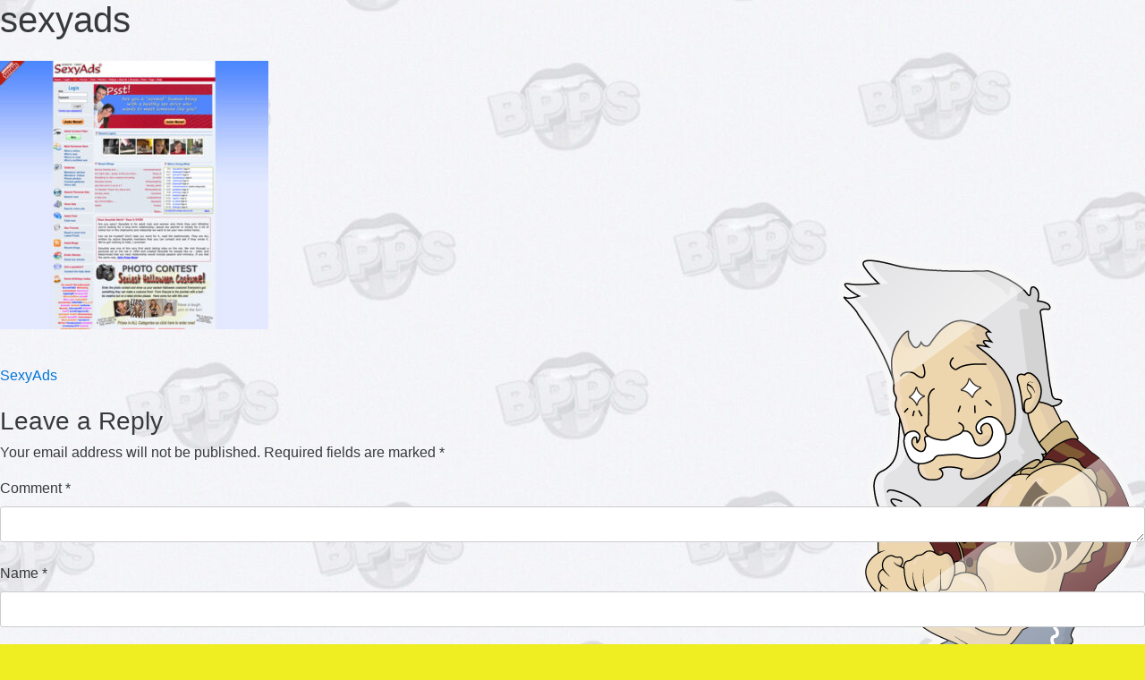

--- FILE ---
content_type: text/html; charset=UTF-8
request_url: https://best-pay-porn-sites.org/sexy-ads/sexyads-2/
body_size: 11299
content:
<!DOCTYPE html>
<html lang="en-GB">
<head>
<meta charset="UTF-8">
<meta name="viewport" content="width=device-width, initial-scale=1">
<link rel="profile" href="https://gmpg.org/xfn/11">
<!-- <meta name="google-site-verification" content="iUXpFggVZHTRps6kbLYo0EPYcB9B7MEE2JiPnxTmwJk" /> -->
<!-- <script>
  (function(i,s,o,g,r,a,m){i['GoogleAnalyticsObject']=r;i[r]=i[r]||function(){
  (i[r].q=i[r].q||[]).push(arguments)},i[r].l=1*new Date();a=s.createElement(o),
  m=s.getElementsByTagName(o)[0];a.async=1;a.src=g;m.parentNode.insertBefore(a,m)
  })(window,document,'script','https://www.google-analytics.com/analytics.js','ga');

  ga('create', 'UA-102363610-1', 'auto');
  ga('send', 'pageview');

</script> -->
<meta name='robots' content='index, follow, max-image-preview:large, max-snippet:-1, max-video-preview:-1' />

	<!-- This site is optimized with the Yoast SEO plugin v21.8.1 - https://yoast.com/wordpress/plugins/seo/ -->
	<title>sexyads - Best Pay Porn Sites</title>
	<link rel="canonical" href="https://best-pay-porn-sites.org/reviews/best-erotic-stories-sites/sexy-ads/sexyads-2/" />
	<meta property="og:locale" content="en_GB" />
	<meta property="og:type" content="article" />
	<meta property="og:title" content="sexyads - Best Pay Porn Sites" />
	<meta property="og:url" content="https://best-pay-porn-sites.org/reviews/best-erotic-stories-sites/sexy-ads/sexyads-2/" />
	<meta property="og:site_name" content="Best Pay Porn Sites" />
	<meta property="article:modified_time" content="2022-10-19T19:24:20+00:00" />
	<meta property="og:image" content="https://best-pay-porn-sites.org/reviews/best-erotic-stories-sites/sexy-ads/sexyads-2" />
	<meta property="og:image:width" content="600" />
	<meta property="og:image:height" content="600" />
	<meta property="og:image:type" content="image/jpeg" />
	<meta name="twitter:card" content="summary_large_image" />
	<script type="application/ld+json" class="yoast-schema-graph">{"@context":"https://schema.org","@graph":[{"@type":"WebPage","@id":"https://best-pay-porn-sites.org/reviews/best-erotic-stories-sites/sexy-ads/sexyads-2/","url":"https://best-pay-porn-sites.org/reviews/best-erotic-stories-sites/sexy-ads/sexyads-2/","name":"sexyads - Best Pay Porn Sites","isPartOf":{"@id":"https://best-pay-porn-sites.org/#website"},"primaryImageOfPage":{"@id":"https://best-pay-porn-sites.org/reviews/best-erotic-stories-sites/sexy-ads/sexyads-2/#primaryimage"},"image":{"@id":"https://best-pay-porn-sites.org/reviews/best-erotic-stories-sites/sexy-ads/sexyads-2/#primaryimage"},"thumbnailUrl":"https://best-pay-porn-sites.org/wp-content/uploads/2016/06/sexyads.jpg","datePublished":"2022-10-19T19:24:13+00:00","dateModified":"2022-10-19T19:24:20+00:00","breadcrumb":{"@id":"https://best-pay-porn-sites.org/reviews/best-erotic-stories-sites/sexy-ads/sexyads-2/#breadcrumb"},"inLanguage":"en-GB","potentialAction":[{"@type":"ReadAction","target":["https://best-pay-porn-sites.org/reviews/best-erotic-stories-sites/sexy-ads/sexyads-2/"]}]},{"@type":"ImageObject","inLanguage":"en-GB","@id":"https://best-pay-porn-sites.org/reviews/best-erotic-stories-sites/sexy-ads/sexyads-2/#primaryimage","url":"https://best-pay-porn-sites.org/wp-content/uploads/2016/06/sexyads.jpg","contentUrl":"https://best-pay-porn-sites.org/wp-content/uploads/2016/06/sexyads.jpg","width":600,"height":600,"caption":"sexyads"},{"@type":"BreadcrumbList","@id":"https://best-pay-porn-sites.org/reviews/best-erotic-stories-sites/sexy-ads/sexyads-2/#breadcrumb","itemListElement":[{"@type":"ListItem","position":1,"name":"Home","item":"https://best-pay-porn-sites.org/"},{"@type":"ListItem","position":2,"name":"SexyAds","item":"https://best-pay-porn-sites.org/sexy-ads/"},{"@type":"ListItem","position":3,"name":"sexyads"}]},{"@type":"WebSite","@id":"https://best-pay-porn-sites.org/#website","url":"https://best-pay-porn-sites.org/","name":"Best Pay Porn Sites","description":"BestPayPornSites.org - Best Pay Porn Sites List 2022","potentialAction":[{"@type":"SearchAction","target":{"@type":"EntryPoint","urlTemplate":"https://best-pay-porn-sites.org/?s={search_term_string}"},"query-input":"required name=search_term_string"}],"inLanguage":"en-GB"}]}</script>
	<!-- / Yoast SEO plugin. -->



<style type="text/css">
img.wp-smiley,
img.emoji {
	display: inline !important;
	border: none !important;
	box-shadow: none !important;
	height: 1em !important;
	width: 1em !important;
	margin: 0 0.07em !important;
	vertical-align: -0.1em !important;
	background: none !important;
	padding: 0 !important;
}
</style>
	<link rel='stylesheet' id='classic-theme-styles-css' href='https://best-pay-porn-sites.org/wp-includes/css/classic-themes.min.css?ver=6.2.8' type='text/css' media='all' />
<style id='global-styles-inline-css' type='text/css'>
body{--wp--preset--color--black: #000000;--wp--preset--color--cyan-bluish-gray: #abb8c3;--wp--preset--color--white: #ffffff;--wp--preset--color--pale-pink: #f78da7;--wp--preset--color--vivid-red: #cf2e2e;--wp--preset--color--luminous-vivid-orange: #ff6900;--wp--preset--color--luminous-vivid-amber: #fcb900;--wp--preset--color--light-green-cyan: #7bdcb5;--wp--preset--color--vivid-green-cyan: #00d084;--wp--preset--color--pale-cyan-blue: #8ed1fc;--wp--preset--color--vivid-cyan-blue: #0693e3;--wp--preset--color--vivid-purple: #9b51e0;--wp--preset--gradient--vivid-cyan-blue-to-vivid-purple: linear-gradient(135deg,rgba(6,147,227,1) 0%,rgb(155,81,224) 100%);--wp--preset--gradient--light-green-cyan-to-vivid-green-cyan: linear-gradient(135deg,rgb(122,220,180) 0%,rgb(0,208,130) 100%);--wp--preset--gradient--luminous-vivid-amber-to-luminous-vivid-orange: linear-gradient(135deg,rgba(252,185,0,1) 0%,rgba(255,105,0,1) 100%);--wp--preset--gradient--luminous-vivid-orange-to-vivid-red: linear-gradient(135deg,rgba(255,105,0,1) 0%,rgb(207,46,46) 100%);--wp--preset--gradient--very-light-gray-to-cyan-bluish-gray: linear-gradient(135deg,rgb(238,238,238) 0%,rgb(169,184,195) 100%);--wp--preset--gradient--cool-to-warm-spectrum: linear-gradient(135deg,rgb(74,234,220) 0%,rgb(151,120,209) 20%,rgb(207,42,186) 40%,rgb(238,44,130) 60%,rgb(251,105,98) 80%,rgb(254,248,76) 100%);--wp--preset--gradient--blush-light-purple: linear-gradient(135deg,rgb(255,206,236) 0%,rgb(152,150,240) 100%);--wp--preset--gradient--blush-bordeaux: linear-gradient(135deg,rgb(254,205,165) 0%,rgb(254,45,45) 50%,rgb(107,0,62) 100%);--wp--preset--gradient--luminous-dusk: linear-gradient(135deg,rgb(255,203,112) 0%,rgb(199,81,192) 50%,rgb(65,88,208) 100%);--wp--preset--gradient--pale-ocean: linear-gradient(135deg,rgb(255,245,203) 0%,rgb(182,227,212) 50%,rgb(51,167,181) 100%);--wp--preset--gradient--electric-grass: linear-gradient(135deg,rgb(202,248,128) 0%,rgb(113,206,126) 100%);--wp--preset--gradient--midnight: linear-gradient(135deg,rgb(2,3,129) 0%,rgb(40,116,252) 100%);--wp--preset--duotone--dark-grayscale: url('#wp-duotone-dark-grayscale');--wp--preset--duotone--grayscale: url('#wp-duotone-grayscale');--wp--preset--duotone--purple-yellow: url('#wp-duotone-purple-yellow');--wp--preset--duotone--blue-red: url('#wp-duotone-blue-red');--wp--preset--duotone--midnight: url('#wp-duotone-midnight');--wp--preset--duotone--magenta-yellow: url('#wp-duotone-magenta-yellow');--wp--preset--duotone--purple-green: url('#wp-duotone-purple-green');--wp--preset--duotone--blue-orange: url('#wp-duotone-blue-orange');--wp--preset--font-size--small: 13px;--wp--preset--font-size--medium: 20px;--wp--preset--font-size--large: 36px;--wp--preset--font-size--x-large: 42px;--wp--preset--spacing--20: 0.44rem;--wp--preset--spacing--30: 0.67rem;--wp--preset--spacing--40: 1rem;--wp--preset--spacing--50: 1.5rem;--wp--preset--spacing--60: 2.25rem;--wp--preset--spacing--70: 3.38rem;--wp--preset--spacing--80: 5.06rem;--wp--preset--shadow--natural: 6px 6px 9px rgba(0, 0, 0, 0.2);--wp--preset--shadow--deep: 12px 12px 50px rgba(0, 0, 0, 0.4);--wp--preset--shadow--sharp: 6px 6px 0px rgba(0, 0, 0, 0.2);--wp--preset--shadow--outlined: 6px 6px 0px -3px rgba(255, 255, 255, 1), 6px 6px rgba(0, 0, 0, 1);--wp--preset--shadow--crisp: 6px 6px 0px rgba(0, 0, 0, 1);}:where(.is-layout-flex){gap: 0.5em;}body .is-layout-flow > .alignleft{float: left;margin-inline-start: 0;margin-inline-end: 2em;}body .is-layout-flow > .alignright{float: right;margin-inline-start: 2em;margin-inline-end: 0;}body .is-layout-flow > .aligncenter{margin-left: auto !important;margin-right: auto !important;}body .is-layout-constrained > .alignleft{float: left;margin-inline-start: 0;margin-inline-end: 2em;}body .is-layout-constrained > .alignright{float: right;margin-inline-start: 2em;margin-inline-end: 0;}body .is-layout-constrained > .aligncenter{margin-left: auto !important;margin-right: auto !important;}body .is-layout-constrained > :where(:not(.alignleft):not(.alignright):not(.alignfull)){max-width: var(--wp--style--global--content-size);margin-left: auto !important;margin-right: auto !important;}body .is-layout-constrained > .alignwide{max-width: var(--wp--style--global--wide-size);}body .is-layout-flex{display: flex;}body .is-layout-flex{flex-wrap: wrap;align-items: center;}body .is-layout-flex > *{margin: 0;}:where(.wp-block-columns.is-layout-flex){gap: 2em;}.has-black-color{color: var(--wp--preset--color--black) !important;}.has-cyan-bluish-gray-color{color: var(--wp--preset--color--cyan-bluish-gray) !important;}.has-white-color{color: var(--wp--preset--color--white) !important;}.has-pale-pink-color{color: var(--wp--preset--color--pale-pink) !important;}.has-vivid-red-color{color: var(--wp--preset--color--vivid-red) !important;}.has-luminous-vivid-orange-color{color: var(--wp--preset--color--luminous-vivid-orange) !important;}.has-luminous-vivid-amber-color{color: var(--wp--preset--color--luminous-vivid-amber) !important;}.has-light-green-cyan-color{color: var(--wp--preset--color--light-green-cyan) !important;}.has-vivid-green-cyan-color{color: var(--wp--preset--color--vivid-green-cyan) !important;}.has-pale-cyan-blue-color{color: var(--wp--preset--color--pale-cyan-blue) !important;}.has-vivid-cyan-blue-color{color: var(--wp--preset--color--vivid-cyan-blue) !important;}.has-vivid-purple-color{color: var(--wp--preset--color--vivid-purple) !important;}.has-black-background-color{background-color: var(--wp--preset--color--black) !important;}.has-cyan-bluish-gray-background-color{background-color: var(--wp--preset--color--cyan-bluish-gray) !important;}.has-white-background-color{background-color: var(--wp--preset--color--white) !important;}.has-pale-pink-background-color{background-color: var(--wp--preset--color--pale-pink) !important;}.has-vivid-red-background-color{background-color: var(--wp--preset--color--vivid-red) !important;}.has-luminous-vivid-orange-background-color{background-color: var(--wp--preset--color--luminous-vivid-orange) !important;}.has-luminous-vivid-amber-background-color{background-color: var(--wp--preset--color--luminous-vivid-amber) !important;}.has-light-green-cyan-background-color{background-color: var(--wp--preset--color--light-green-cyan) !important;}.has-vivid-green-cyan-background-color{background-color: var(--wp--preset--color--vivid-green-cyan) !important;}.has-pale-cyan-blue-background-color{background-color: var(--wp--preset--color--pale-cyan-blue) !important;}.has-vivid-cyan-blue-background-color{background-color: var(--wp--preset--color--vivid-cyan-blue) !important;}.has-vivid-purple-background-color{background-color: var(--wp--preset--color--vivid-purple) !important;}.has-black-border-color{border-color: var(--wp--preset--color--black) !important;}.has-cyan-bluish-gray-border-color{border-color: var(--wp--preset--color--cyan-bluish-gray) !important;}.has-white-border-color{border-color: var(--wp--preset--color--white) !important;}.has-pale-pink-border-color{border-color: var(--wp--preset--color--pale-pink) !important;}.has-vivid-red-border-color{border-color: var(--wp--preset--color--vivid-red) !important;}.has-luminous-vivid-orange-border-color{border-color: var(--wp--preset--color--luminous-vivid-orange) !important;}.has-luminous-vivid-amber-border-color{border-color: var(--wp--preset--color--luminous-vivid-amber) !important;}.has-light-green-cyan-border-color{border-color: var(--wp--preset--color--light-green-cyan) !important;}.has-vivid-green-cyan-border-color{border-color: var(--wp--preset--color--vivid-green-cyan) !important;}.has-pale-cyan-blue-border-color{border-color: var(--wp--preset--color--pale-cyan-blue) !important;}.has-vivid-cyan-blue-border-color{border-color: var(--wp--preset--color--vivid-cyan-blue) !important;}.has-vivid-purple-border-color{border-color: var(--wp--preset--color--vivid-purple) !important;}.has-vivid-cyan-blue-to-vivid-purple-gradient-background{background: var(--wp--preset--gradient--vivid-cyan-blue-to-vivid-purple) !important;}.has-light-green-cyan-to-vivid-green-cyan-gradient-background{background: var(--wp--preset--gradient--light-green-cyan-to-vivid-green-cyan) !important;}.has-luminous-vivid-amber-to-luminous-vivid-orange-gradient-background{background: var(--wp--preset--gradient--luminous-vivid-amber-to-luminous-vivid-orange) !important;}.has-luminous-vivid-orange-to-vivid-red-gradient-background{background: var(--wp--preset--gradient--luminous-vivid-orange-to-vivid-red) !important;}.has-very-light-gray-to-cyan-bluish-gray-gradient-background{background: var(--wp--preset--gradient--very-light-gray-to-cyan-bluish-gray) !important;}.has-cool-to-warm-spectrum-gradient-background{background: var(--wp--preset--gradient--cool-to-warm-spectrum) !important;}.has-blush-light-purple-gradient-background{background: var(--wp--preset--gradient--blush-light-purple) !important;}.has-blush-bordeaux-gradient-background{background: var(--wp--preset--gradient--blush-bordeaux) !important;}.has-luminous-dusk-gradient-background{background: var(--wp--preset--gradient--luminous-dusk) !important;}.has-pale-ocean-gradient-background{background: var(--wp--preset--gradient--pale-ocean) !important;}.has-electric-grass-gradient-background{background: var(--wp--preset--gradient--electric-grass) !important;}.has-midnight-gradient-background{background: var(--wp--preset--gradient--midnight) !important;}.has-small-font-size{font-size: var(--wp--preset--font-size--small) !important;}.has-medium-font-size{font-size: var(--wp--preset--font-size--medium) !important;}.has-large-font-size{font-size: var(--wp--preset--font-size--large) !important;}.has-x-large-font-size{font-size: var(--wp--preset--font-size--x-large) !important;}
.wp-block-navigation a:where(:not(.wp-element-button)){color: inherit;}
:where(.wp-block-columns.is-layout-flex){gap: 2em;}
.wp-block-pullquote{font-size: 1.5em;line-height: 1.6;}
</style>
<link rel='stylesheet' id='kk-star-ratings-css' href='https://best-pay-porn-sites.org/wp-content/plugins/kk-star-ratings/src/core/public/css/kk-star-ratings.min.css?ver=5.4.10.3' type='text/css' media='all' />
<link rel='stylesheet' id='to-top-css' href='https://best-pay-porn-sites.org/wp-content/plugins/to-top/public/css/to-top-public.css?ver=2.5.5' type='text/css' media='all' />
<link rel='stylesheet' id='parent-css' href='https://best-pay-porn-sites.org/wp-content/themes/thememb321/style.css?ver=6.2.8' type='text/css' media='all' />
<link rel='stylesheet' id='thememb321-style-css' href='https://best-pay-porn-sites.org/wp-content/themes/thememb321-child-theme/style.css?ver=6.2.8' type='text/css' media='all' />
<link rel='stylesheet' id='bootstrap-css-css' href='https://best-pay-porn-sites.org/wp-content/themes/thememb321/vendor/bootstrap/css/bootstrap.min.css' type='text/css' media='all' />
<link rel='stylesheet' id='sprite-css-css' href='https://best-pay-porn-sites.org/wp-content/themes/thememb321/css/sprite.css' type='text/css' media='all' />
<link rel='stylesheet' id='tooltipster-css-css' href='https://best-pay-porn-sites.org/wp-content/themes/thememb321/vendor/tooltipster/css/tooltipster.css' type='text/css' media='all' />
<link rel='stylesheet' id='custom-css-css' href='https://best-pay-porn-sites.org/wp-content/themes/thememb321/css/custom.css' type='text/css' media='all' />
<link rel='stylesheet' id='searchwp-forms-css' href='https://best-pay-porn-sites.org/wp-content/plugins/searchwp-live-ajax-search/assets/styles/frontend/search-forms.min.css?ver=1.8.7' type='text/css' media='all' />
<link rel='stylesheet' id='searchwp-live-search-css' href='https://best-pay-porn-sites.org/wp-content/plugins/searchwp-live-ajax-search/assets/styles/style.min.css?ver=1.8.7' type='text/css' media='all' />
<style id='searchwp-live-search-inline-css' type='text/css'>
.searchwp-live-search-result .searchwp-live-search-result--title a {
  font-size: 16px;
}
.searchwp-live-search-result .searchwp-live-search-result--price {
  font-size: 14px;
}
.searchwp-live-search-result .searchwp-live-search-result--add-to-cart .button {
  font-size: 14px;
}

</style>
<link rel='stylesheet' id='shiftnav-css' href='https://best-pay-porn-sites.org/wp-content/plugins/shiftnav-responsive-mobile-menu/assets/css/shiftnav.min.css?ver=1.8.2' type='text/css' media='all' />
<link rel='stylesheet' id='shiftnav-font-awesome-css' href='https://best-pay-porn-sites.org/wp-content/plugins/shiftnav-responsive-mobile-menu/assets/css/fontawesome/css/font-awesome.min.css?ver=1.8.2' type='text/css' media='all' />
<link rel='stylesheet' id='shiftnav-standard-dark-css' href='https://best-pay-porn-sites.org/wp-content/plugins/shiftnav-responsive-mobile-menu/assets/css/skins/standard-dark.css?ver=1.8.2' type='text/css' media='all' />
<script type='text/javascript' src='https://best-pay-porn-sites.org/wp-includes/js/jquery/jquery.min.js?ver=3.6.4' id='jquery-core-js'></script>
<script type='text/javascript' src='https://best-pay-porn-sites.org/wp-includes/js/jquery/jquery-migrate.min.js?ver=3.4.0' id='jquery-migrate-js'></script>
<script type='text/javascript' id='to-top-js-extra'>
/* <![CDATA[ */
var to_top_options = {"scroll_offset":"100","icon_opacity":"50","style":"image","icon_type":"dashicons-arrow-up-alt2","icon_color":"#ffffff","icon_bg_color":"#000000","icon_size":"32","border_radius":"5","image":"https:\/\/best-pay-porn-sites.org\/wp-content\/uploads\/2020\/05\/849B48FC-51C5-491E-B3BB-2C479D3685AD.png","image_width":"103","image_alt":"","location":"bottom-right","margin_x":"20","margin_y":"20","show_on_admin":"0","enable_autohide":"0","autohide_time":"2","enable_hide_small_device":"0","small_device_max_width":"640","reset":"0"};
/* ]]> */
</script>
<script data-minify="1" async type='text/javascript' defer src='https://best-pay-porn-sites.org/wp-content/cache/min/1/wp-content/plugins/to-top/public/js/to-top-public.js?ver=1679480514' id='to-top-js'></script>
<script type='text/javascript' defer src='https://best-pay-porn-sites.org/wp-content/themes/thememb321/vendor/tooltipster/js/jquery.tooltipster.min.js' id='tooltipster-js-js'></script>
<script data-minify="1" type='text/javascript' defer src='https://best-pay-porn-sites.org/wp-content/cache/min/1/wp-content/themes/thememb321/js/custom.js?ver=1679480514' id='custom-js-js'></script>
<link rel="https://api.w.org/" href="https://best-pay-porn-sites.org/wp-json/" /><link rel="alternate" type="application/json" href="https://best-pay-porn-sites.org/wp-json/wp/v2/media/11941" /><link rel="alternate" type="application/json+oembed" href="https://best-pay-porn-sites.org/wp-json/oembed/1.0/embed?url=https%3A%2F%2Fbest-pay-porn-sites.org%2Fsexy-ads%2Fsexyads-2%2F" />
<link rel="alternate" type="text/xml+oembed" href="https://best-pay-porn-sites.org/wp-json/oembed/1.0/embed?url=https%3A%2F%2Fbest-pay-porn-sites.org%2Fsexy-ads%2Fsexyads-2%2F&#038;format=xml" />
<!-- start Simple Custom CSS and JS -->
<style type="text/css">
:root {
    --lo_clr: #fdca52;
    --do_clr: #fda709;
	--s_clr:#00dbff;
	--b_clr:#0088ff;

}
html body{
	background-image:url('/wp-content/uploads/2022/12/background_bg-scaled.jpg')!important;
	background-repeat: repeat!important;
}

html body #wrapper .card-category .card-header{
	background: var(--s_clr)!important;
}

html body #wrapper  .thirdDiV + div .card-category .card-header{
	background: var(--s_clr)!important;
	background: -moz-linear-gradient(left, var(--s_clr) 0%, var(--b_clr) 100%)!important;
	background: -webkit-linear-gradient(left,  var(--s_clr) 0%,var(--b_clr) 100%)!important;
	background: linear-gradient(to right,  var(--s_clr) 0%,var(--b_clr) 100%)!important;	
}

html body #wrapper .card-category p,
html body #wrapper .card-category .list-link,
html body #wrapper .card-category .list-group,
html body #wrapper .card-category .card-footer{
	background:#fff!important;
}

html body #wrapper .card-category
{
    box-shadow: rgb(0 0 0 / 25%) 0 0 30px 0!important;
	border-radius: 22px!important;
}
footer.footer,
html body #C4 .card-category .card-header,
.header-line{
	background: var(--lo_clr)!important;
	background: -moz-linear-gradient(left, var(--lo_clr) 0%, var(--do_clr) 100%)!important;
	background: -webkit-linear-gradient(left,  var(--lo_clr) 0%,var(--do_clr) 100%)!important;
	background: linear-gradient(to right,  var(--lo_clr) 0%,var(--do_clr) 100%)!important;	
}

.post-link-page .item-category .card-category .card-block .list-group{
    display:none !important;
}


@media only screen and (max-width: 600px) {
    .post-link-page .split > div {
        width: 100% !important;
    }
	.post-link-page .otherlink .card .card-block {
		height: 250px !important;
	}
}

</style>
<!-- end Simple Custom CSS and JS -->
<meta name="generator" content="Site Kit by Google 1.96.0" />
		<!-- ShiftNav CSS
	================================================================ -->
		<style type="text/css" id="shiftnav-dynamic-css">
				@media only screen and (min-width:1000px){ #shiftnav-toggle-main, .shiftnav-toggle-mobile{ display:none; } .shiftnav-wrap { padding-top:0 !important; } }

/** ShiftNav Custom Menu Styles (Customizer) **/
/* togglebar */
#shiftnav-toggle-main { background:#000000; color:#eeee22; }

/* Status: Loaded from Transient */
		</style>
		<!-- end ShiftNav CSS -->

	<script type="text/javascript">var ajaxurl = "https://best-pay-porn-sites.org/wp-admin/admin-ajax.php"</script>	<style type="text/css">
			.site-title,
		.site-description {
			position: absolute;
			clip: rect(1px, 1px, 1px, 1px);
		}
		</style>
	<style type="text/css" id="custom-background-css">
body.custom-background { background-color: #eeee22; background-image: url("https://best-pay-porn-sites.org/wp-content/uploads/2020/05/8D3BFA9C-7EC7-407C-BF7E-795FDB40CCC7.png"); background-position: left top; background-size: auto; background-repeat: repeat; background-attachment: scroll; }
</style>
	<link rel="icon" href="https://best-pay-porn-sites.org/wp-content/uploads/2020/05/cropped-849B48FC-51C5-491E-B3BB-2C479D3685AD-32x32.png" sizes="32x32" />
<link rel="icon" href="https://best-pay-porn-sites.org/wp-content/uploads/2020/05/cropped-849B48FC-51C5-491E-B3BB-2C479D3685AD-192x192.png" sizes="192x192" />
<link rel="apple-touch-icon" href="https://best-pay-porn-sites.org/wp-content/uploads/2020/05/cropped-849B48FC-51C5-491E-B3BB-2C479D3685AD-180x180.png" />
<meta name="msapplication-TileImage" content="https://best-pay-porn-sites.org/wp-content/uploads/2020/05/cropped-849B48FC-51C5-491E-B3BB-2C479D3685AD-270x270.png" />
<!-- To Top Custom CSS --><style type='text/css'>#to_top_scrollup {background-color: transparent; color: transparent; height: auto; width: 65px;width: 103px;}</style></head>

<body data-rsssl=1 class="attachment attachment-template-default single single-attachment postid-11941 attachmentid-11941 attachment-jpeg custom-background unknown">
<div id="page" class="site">
	<a class="skip-link screen-reader-text" href="#content">Skip to content</a>

	<header id="masthead" class="site-header" role="banner">
		<div class="site-branding">

		</div><!-- .site-branding -->

		<nav id="site-navigation" class="main-navigation" role="navigation">
			<!--
			<button class="menu-toggle" aria-controls="primary-menu" aria-expanded="false">Primary Menu</button>
			<div class="menu-home1-container"><ul id="primary-menu" class="menu"><li id="menu-item-1882" class="menu-item menu-item-type-custom menu-item-object-custom menu-item-1882"><a href="/">Home</a></li>
<li id="menu-item-1883" class="menu-item menu-item-type-custom menu-item-object-custom menu-item-1883"><a href="https://best-pay-porn-sites.org/list/best-paid-porn-sites/">Best Porn Sites</a></li>
<li id="menu-item-1884" class="menu-item menu-item-type-custom menu-item-object-custom menu-item-has-children menu-item-1884"><a href="##">Categories</a>
<ul class="sub-menu">
	<li id="menu-item-1934" class="menu-item menu-item-type-taxonomy menu-item-object-category_post_link menu-item-1934"><a href="https://best-pay-porn-sites.org/list/best-premium-porn-sites/">Premium Porn Sites</a></li>
	<li id="menu-item-8344" class="menu-item menu-item-type-taxonomy menu-item-object-category_post_link menu-item-8344"><a href="https://best-pay-porn-sites.org/list/vr-porn-sites/">VR Porn Sites</a></li>
	<li id="menu-item-1935" class="menu-item menu-item-type-taxonomy menu-item-object-category_post_link menu-item-1935"><a href="https://best-pay-porn-sites.org/list/amateur-porn-sites/">Amateur Porn Sites</a></li>
	<li id="menu-item-1940" class="menu-item menu-item-type-taxonomy menu-item-object-category_post_link menu-item-1940"><a href="https://best-pay-porn-sites.org/list/anal-porn-sites/">Anal Porn Sites</a></li>
	<li id="menu-item-1944" class="menu-item menu-item-type-taxonomy menu-item-object-category_post_link menu-item-1944"><a href="https://best-pay-porn-sites.org/list/best-teen-porn-sites/">Teen Porn Sites</a></li>
	<li id="menu-item-1949" class="menu-item menu-item-type-taxonomy menu-item-object-category_post_link menu-item-1949"><a href="https://best-pay-porn-sites.org/list/ebony-porn-sites/">Ebony Porn Sites</a></li>
	<li id="menu-item-1964" class="menu-item menu-item-type-taxonomy menu-item-object-category_post_link menu-item-1964"><a href="https://best-pay-porn-sites.org/list/best-milf-porn-sites/">MILF Porn Sites</a></li>
	<li id="menu-item-8347" class="menu-item menu-item-type-taxonomy menu-item-object-category_post_link menu-item-8347"><a href="https://best-pay-porn-sites.org/list/asian-porn-sites/">Asian Porn Sites</a></li>
	<li id="menu-item-1951" class="menu-item menu-item-type-taxonomy menu-item-object-category_post_link menu-item-1951"><a href="https://best-pay-porn-sites.org/list/cuckold-porn-sites/">Cuckold Porn Sites</a></li>
	<li id="menu-item-1950" class="menu-item menu-item-type-taxonomy menu-item-object-category_post_link menu-item-1950"><a href="https://best-pay-porn-sites.org/list/best-big-boobs-porn-sites/">Big Boobs Porn Sites</a></li>
	<li id="menu-item-1955" class="menu-item menu-item-type-taxonomy menu-item-object-category_post_link menu-item-1955"><a href="https://best-pay-porn-sites.org/list/latina-porn-sites/">Latina Porn Sites</a></li>
	<li id="menu-item-1943" class="menu-item menu-item-type-taxonomy menu-item-object-category_post_link menu-item-1943"><a href="https://best-pay-porn-sites.org/list/best-fetish-porn-sites/">Fetish Porn Sites</a></li>
	<li id="menu-item-1952" class="menu-item menu-item-type-taxonomy menu-item-object-category_post_link menu-item-1952"><a href="https://best-pay-porn-sites.org/list/foot-fetish-porn-sites/">Foot Fetish Porn</a></li>
	<li id="menu-item-1938" class="menu-item menu-item-type-taxonomy menu-item-object-category_post_link menu-item-1938"><a href="https://best-pay-porn-sites.org/list/best-erotic-stories-sites/">Erotic Stories</a></li>
	<li id="menu-item-1954" class="menu-item menu-item-type-taxonomy menu-item-object-category_post_link menu-item-1954"><a href="https://best-pay-porn-sites.org/list/hentai-porn-sites/">Hentai Porn Sites</a></li>
	<li id="menu-item-1942" class="menu-item menu-item-type-taxonomy menu-item-object-category_post_link menu-item-1942"><a href="https://best-pay-porn-sites.org/list/european-porn-sites/">European Porn Sites</a></li>
	<li id="menu-item-1946" class="menu-item menu-item-type-taxonomy menu-item-object-category_post_link menu-item-1946"><a href="https://best-pay-porn-sites.org/list/best-porn-movies/">Best Porn Movies</a></li>
	<li id="menu-item-1961" class="menu-item menu-item-type-taxonomy menu-item-object-category_post_link menu-item-1961"><a href="https://best-pay-porn-sites.org/list/hentai-porn-sites/">Hentai Porn Sites</a></li>
	<li id="menu-item-8345" class="menu-item menu-item-type-taxonomy menu-item-object-category_post_link menu-item-8345"><a href="https://best-pay-porn-sites.org/list/hardcore-porn-sites/">Hardcore Porn Sites</a></li>
	<li id="menu-item-8346" class="menu-item menu-item-type-taxonomy menu-item-object-category_post_link menu-item-8346"><a href="https://best-pay-porn-sites.org/list/best-japanese-porn-sites/">Japanese Porn Sites</a></li>
	<li id="menu-item-1972" class="menu-item menu-item-type-taxonomy menu-item-object-category_post_link menu-item-1972"><a href="https://best-pay-porn-sites.org/list/best-shemale-porn-sites/">Shemale Porn Sites</a></li>
</ul>
</li>
</ul></div>			-->
		</nav><!-- #site-navigation -->
	</header><!-- #masthead -->

	<div id="content" class="site-content">
	<div id="primary" class="content-area">
		<main id="main" class="site-main" role="main">

		
<article id="post-11941" class="post-11941 attachment type-attachment status-inherit hentry">
	<header class="entry-header">
		<h1 class="entry-title">sexyads</h1>	</header><!-- .entry-header -->

	<div class="entry-content">
		<p class="attachment"><a href='https://best-pay-porn-sites.org/wp-content/uploads/2016/06/sexyads.jpg'><img width="300" height="300" src="https://best-pay-porn-sites.org/wp-content/uploads/2016/06/sexyads-300x300.jpg" class="attachment-medium size-medium" alt="sexyads" decoding="async" loading="lazy" srcset="https://best-pay-porn-sites.org/wp-content/uploads/2016/06/sexyads-300x300.jpg 300w, https://best-pay-porn-sites.org/wp-content/uploads/2016/06/sexyads.jpg 600w" sizes="(max-width: 300px) 100vw, 300px" /></a></p>
	</div><!-- .entry-content -->

	<footer class="entry-footer">
			</footer><!-- .entry-footer -->
</article><!-- #post-## -->
	<nav class="navigation post-navigation" aria-label="Posts">
		<h2 class="screen-reader-text">Post navigation</h2>
		<div class="nav-links"><div class="nav-previous"><a href="https://best-pay-porn-sites.org/sexy-ads/" rel="prev">SexyAds</a></div></div>
	</nav>
<div id="comments" class="comments-area">

		<div id="respond" class="comment-respond">
		<h3 id="reply-title" class="comment-reply-title">Leave a Reply <small><a rel="nofollow" id="cancel-comment-reply-link" href="/sexy-ads/sexyads-2/#respond" style="display:none;">Cancel reply</a></small></h3><form action="https://best-pay-porn-sites.org/wp-comments-post.php" method="post" id="commentform" class="comment-form" novalidate><p class="comment-notes"><span id="email-notes">Your email address will not be published.</span> <span class="required-field-message">Required fields are marked <span class="required">*</span></span></p><p class="comment-form-comment"><label for="comment">Comment <span class="required">*</span></label> <textarea id="comment" name="comment" cols="45" rows="8" maxlength="65525" required></textarea></p><p class="comment-form-author"><label for="author">Name <span class="required">*</span></label> <input id="author" name="author" type="text" value="" size="30" maxlength="245" autocomplete="name" required /></p>
<p class="comment-form-email"><label for="email">Email <span class="required">*</span></label> <input id="email" name="email" type="email" value="" size="30" maxlength="100" aria-describedby="email-notes" autocomplete="email" required /></p>
<p class="comment-form-url"><label for="url">Website</label> <input id="url" name="url" type="url" value="" size="30" maxlength="200" autocomplete="url" /></p>
<p class="comment-form-cookies-consent"><input id="wp-comment-cookies-consent" name="wp-comment-cookies-consent" type="checkbox" value="yes" /> <label for="wp-comment-cookies-consent">Save my name, email, and website in this browser for the next time I comment.</label></p>
<p class="form-submit"><input name="submit" type="submit" id="submit" class="submit" value="Post Comment" /> <input type='hidden' name='comment_post_ID' value='11941' id='comment_post_ID' />
<input type='hidden' name='comment_parent' id='comment_parent' value='0' />
</p></form>	</div><!-- #respond -->
	
</div><!-- #comments -->

		</main><!-- #main -->
	</div><!-- #primary -->


</div><!-- #content -->

<footer id="colophon" class="site-footer" role="contentinfo">
    <div class="site-info">
        <a href="https://wordpress.org/">Proudly powered by WordPress</a>

    </div><!-- .site-info -->
</footer><!-- #colophon -->
</div><!-- #page -->

<script data-minify="1" src="https://best-pay-porn-sites.org/wp-content/cache/min/1/ajax/libs/tether/1.2.0/js/tether.min.js?ver=1679480514" crossorigin="anonymous"></script>

<span id="to_top_scrollup"><img alt="" src="//best-pay-porn-sites.org/wp-content/uploads/2020/05/849B48FC-51C5-491E-B3BB-2C479D3685AD.png"/></span>        <style>
            .searchwp-live-search-results {
                opacity: 0;
                transition: opacity .25s ease-in-out;
                -moz-transition: opacity .25s ease-in-out;
                -webkit-transition: opacity .25s ease-in-out;
                height: 0;
                overflow: hidden;
                z-index: 9999995; /* Exceed SearchWP Modal Search Form overlay. */
                position: absolute;
                display: none;
            }

            .searchwp-live-search-results-showing {
                display: block;
                opacity: 1;
                height: auto;
                overflow: auto;
            }

            .searchwp-live-search-no-results {
                padding: 3em 2em 0;
                text-align: center;
            }

            .searchwp-live-search-no-min-chars:after {
                content: "Continue typing";
                display: block;
                text-align: center;
                padding: 2em 2em 0;
            }
        </style>
                <script>
            var _SEARCHWP_LIVE_AJAX_SEARCH_BLOCKS = true;
            var _SEARCHWP_LIVE_AJAX_SEARCH_ENGINE = 'default';
            var _SEARCHWP_LIVE_AJAX_SEARCH_CONFIG = 'default';
        </script>
        


	<!-- ShiftNav #shiftnav-main -->
	<div class="shiftnav shiftnav-nojs shiftnav-shiftnav-main shiftnav-left-edge shiftnav-skin-standard-dark shiftnav-transition-standard" id="shiftnav-main" data-shiftnav-id="shiftnav-main">
		<div class="shiftnav-inner">

			
					<h3 class="shiftnav-menu-title shiftnav-site-title"><a href="https://best-pay-porn-sites.org">Best Pay Porn Sites</a></h3>
		<nav class="shiftnav-nav"><ul id="menu-home1" class="shiftnav-menu shiftnav-targets-default shiftnav-targets-text-default shiftnav-targets-icon-default"><li class="menu-item menu-item-type-custom menu-item-object-custom menu-item-1882 shiftnav-depth-0"><a class="shiftnav-target"  href="/">Home</a></li><li class="menu-item menu-item-type-custom menu-item-object-custom menu-item-1883 shiftnav-depth-0"><a class="shiftnav-target"  href="https://best-pay-porn-sites.org/list/best-paid-porn-sites/">Best Porn Sites</a></li><li class="menu-item menu-item-type-custom menu-item-object-custom menu-item-has-children menu-item-1884 shiftnav-sub-always shiftnav-depth-0"><a class="shiftnav-target"  href="##">Categories</a>
<ul class="sub-menu sub-menu-1">
<li class="menu-item menu-item-type-taxonomy menu-item-object-category_post_link menu-item-1934 shiftnav-depth-1"><a class="shiftnav-target"  href="https://best-pay-porn-sites.org/list/best-premium-porn-sites/">Premium Porn Sites</a></li><li class="menu-item menu-item-type-taxonomy menu-item-object-category_post_link menu-item-8344 shiftnav-depth-1"><a class="shiftnav-target"  href="https://best-pay-porn-sites.org/list/vr-porn-sites/">VR Porn Sites</a></li><li class="menu-item menu-item-type-taxonomy menu-item-object-category_post_link menu-item-1935 shiftnav-depth-1"><a class="shiftnav-target"  href="https://best-pay-porn-sites.org/list/amateur-porn-sites/">Amateur Porn Sites</a></li><li class="menu-item menu-item-type-taxonomy menu-item-object-category_post_link menu-item-1940 shiftnav-depth-1"><a class="shiftnav-target"  href="https://best-pay-porn-sites.org/list/anal-porn-sites/">Anal Porn Sites</a></li><li class="menu-item menu-item-type-taxonomy menu-item-object-category_post_link menu-item-1944 shiftnav-depth-1"><a class="shiftnav-target"  href="https://best-pay-porn-sites.org/list/best-teen-porn-sites/">Teen Porn Sites</a></li><li class="menu-item menu-item-type-taxonomy menu-item-object-category_post_link menu-item-1949 shiftnav-depth-1"><a class="shiftnav-target"  href="https://best-pay-porn-sites.org/list/ebony-porn-sites/">Ebony Porn Sites</a></li><li class="menu-item menu-item-type-taxonomy menu-item-object-category_post_link menu-item-1964 shiftnav-depth-1"><a class="shiftnav-target"  href="https://best-pay-porn-sites.org/list/best-milf-porn-sites/">MILF Porn Sites</a></li><li class="menu-item menu-item-type-taxonomy menu-item-object-category_post_link menu-item-8347 shiftnav-depth-1"><a class="shiftnav-target"  href="https://best-pay-porn-sites.org/list/asian-porn-sites/">Asian Porn Sites</a></li><li class="menu-item menu-item-type-taxonomy menu-item-object-category_post_link menu-item-1951 shiftnav-depth-1"><a class="shiftnav-target"  href="https://best-pay-porn-sites.org/list/cuckold-porn-sites/">Cuckold Porn Sites</a></li><li class="menu-item menu-item-type-taxonomy menu-item-object-category_post_link menu-item-1950 shiftnav-depth-1"><a class="shiftnav-target"  href="https://best-pay-porn-sites.org/list/best-big-boobs-porn-sites/">Big Boobs Porn Sites</a></li><li class="menu-item menu-item-type-taxonomy menu-item-object-category_post_link menu-item-1955 shiftnav-depth-1"><a class="shiftnav-target"  href="https://best-pay-porn-sites.org/list/latina-porn-sites/">Latina Porn Sites</a></li><li class="menu-item menu-item-type-taxonomy menu-item-object-category_post_link menu-item-1943 shiftnav-depth-1"><a class="shiftnav-target"  href="https://best-pay-porn-sites.org/list/best-fetish-porn-sites/">Fetish Porn Sites</a></li><li class="menu-item menu-item-type-taxonomy menu-item-object-category_post_link menu-item-1952 shiftnav-depth-1"><a class="shiftnav-target"  href="https://best-pay-porn-sites.org/list/foot-fetish-porn-sites/">Foot Fetish Porn</a></li><li class="menu-item menu-item-type-taxonomy menu-item-object-category_post_link menu-item-1938 shiftnav-depth-1"><a class="shiftnav-target"  href="https://best-pay-porn-sites.org/list/best-erotic-stories-sites/">Erotic Stories</a></li><li class="menu-item menu-item-type-taxonomy menu-item-object-category_post_link menu-item-1954 shiftnav-depth-1"><a class="shiftnav-target"  href="https://best-pay-porn-sites.org/list/hentai-porn-sites/">Hentai Porn Sites</a></li><li class="menu-item menu-item-type-taxonomy menu-item-object-category_post_link menu-item-1942 shiftnav-depth-1"><a class="shiftnav-target"  href="https://best-pay-porn-sites.org/list/european-porn-sites/">European Porn Sites</a></li><li class="menu-item menu-item-type-taxonomy menu-item-object-category_post_link menu-item-1946 shiftnav-depth-1"><a class="shiftnav-target"  href="https://best-pay-porn-sites.org/list/best-porn-movies/">Best Porn Movies</a></li><li class="menu-item menu-item-type-taxonomy menu-item-object-category_post_link menu-item-1961 shiftnav-depth-1"><a class="shiftnav-target"  href="https://best-pay-porn-sites.org/list/hentai-porn-sites/">Hentai Porn Sites</a></li><li class="menu-item menu-item-type-taxonomy menu-item-object-category_post_link menu-item-8345 shiftnav-depth-1"><a class="shiftnav-target"  href="https://best-pay-porn-sites.org/list/hardcore-porn-sites/">Hardcore Porn Sites</a></li><li class="menu-item menu-item-type-taxonomy menu-item-object-category_post_link menu-item-8346 shiftnav-depth-1"><a class="shiftnav-target"  href="https://best-pay-porn-sites.org/list/best-japanese-porn-sites/">Japanese Porn Sites</a></li><li class="menu-item menu-item-type-taxonomy menu-item-object-category_post_link menu-item-1972 shiftnav-depth-1"><a class="shiftnav-target"  href="https://best-pay-porn-sites.org/list/best-shemale-porn-sites/">Shemale Porn Sites</a></li><li class="shiftnav-retract"><a tabindex="0" class="shiftnav-target"><i class="fa fa-chevron-left"></i> Back</a></li></ul>
</li></ul></nav>
			<button class="shiftnav-sr-close shiftnav-sr-only shiftnav-sr-only-focusable">
				&times; Close Panel			</button>

		</div><!-- /.shiftnav-inner -->
	</div><!-- /.shiftnav #shiftnav-main -->


	<script type='text/javascript' id='kk-star-ratings-js-extra'>
/* <![CDATA[ */
var kk_star_ratings = {"action":"kk-star-ratings","endpoint":"https:\/\/best-pay-porn-sites.org\/wp-admin\/admin-ajax.php","nonce":"edf49cd0f3"};
/* ]]> */
</script>
<script type='text/javascript' defer src='https://best-pay-porn-sites.org/wp-content/plugins/kk-star-ratings/src/core/public/js/kk-star-ratings.min.js?ver=5.4.10.3' id='kk-star-ratings-js'></script>
<script type='text/javascript' id='rocket-browser-checker-js-after'>
"use strict";var _createClass=function(){function defineProperties(target,props){for(var i=0;i<props.length;i++){var descriptor=props[i];descriptor.enumerable=descriptor.enumerable||!1,descriptor.configurable=!0,"value"in descriptor&&(descriptor.writable=!0),Object.defineProperty(target,descriptor.key,descriptor)}}return function(Constructor,protoProps,staticProps){return protoProps&&defineProperties(Constructor.prototype,protoProps),staticProps&&defineProperties(Constructor,staticProps),Constructor}}();function _classCallCheck(instance,Constructor){if(!(instance instanceof Constructor))throw new TypeError("Cannot call a class as a function")}var RocketBrowserCompatibilityChecker=function(){function RocketBrowserCompatibilityChecker(options){_classCallCheck(this,RocketBrowserCompatibilityChecker),this.passiveSupported=!1,this._checkPassiveOption(this),this.options=!!this.passiveSupported&&options}return _createClass(RocketBrowserCompatibilityChecker,[{key:"_checkPassiveOption",value:function(self){try{var options={get passive(){return!(self.passiveSupported=!0)}};window.addEventListener("test",null,options),window.removeEventListener("test",null,options)}catch(err){self.passiveSupported=!1}}},{key:"initRequestIdleCallback",value:function(){!1 in window&&(window.requestIdleCallback=function(cb){var start=Date.now();return setTimeout(function(){cb({didTimeout:!1,timeRemaining:function(){return Math.max(0,50-(Date.now()-start))}})},1)}),!1 in window&&(window.cancelIdleCallback=function(id){return clearTimeout(id)})}},{key:"isDataSaverModeOn",value:function(){return"connection"in navigator&&!0===navigator.connection.saveData}},{key:"supportsLinkPrefetch",value:function(){var elem=document.createElement("link");return elem.relList&&elem.relList.supports&&elem.relList.supports("prefetch")&&window.IntersectionObserver&&"isIntersecting"in IntersectionObserverEntry.prototype}},{key:"isSlowConnection",value:function(){return"connection"in navigator&&"effectiveType"in navigator.connection&&("2g"===navigator.connection.effectiveType||"slow-2g"===navigator.connection.effectiveType)}}]),RocketBrowserCompatibilityChecker}();
</script>
<script type='text/javascript' id='rocket-preload-links-js-extra'>
/* <![CDATA[ */
var RocketPreloadLinksConfig = {"excludeUris":"\/(?:.+\/)?feed(?:\/(?:.+\/?)?)?$|\/(?:.+\/)?embed\/|\/(index\\.php\/)?(.*)wp\\-json(\/.*|$)|\/refer\/|\/go\/|\/recommend\/|\/recommends\/","usesTrailingSlash":"1","imageExt":"jpg|jpeg|gif|png|tiff|bmp|webp|avif|pdf|doc|docx|xls|xlsx|php","fileExt":"jpg|jpeg|gif|png|tiff|bmp|webp|avif|pdf|doc|docx|xls|xlsx|php|html|htm","siteUrl":"https:\/\/best-pay-porn-sites.org","onHoverDelay":"100","rateThrottle":"3"};
/* ]]> */
</script>
<script type='text/javascript' id='rocket-preload-links-js-after'>
(function() {
"use strict";var r="function"==typeof Symbol&&"symbol"==typeof Symbol.iterator?function(e){return typeof e}:function(e){return e&&"function"==typeof Symbol&&e.constructor===Symbol&&e!==Symbol.prototype?"symbol":typeof e},e=function(){function i(e,t){for(var n=0;n<t.length;n++){var i=t[n];i.enumerable=i.enumerable||!1,i.configurable=!0,"value"in i&&(i.writable=!0),Object.defineProperty(e,i.key,i)}}return function(e,t,n){return t&&i(e.prototype,t),n&&i(e,n),e}}();function i(e,t){if(!(e instanceof t))throw new TypeError("Cannot call a class as a function")}var t=function(){function n(e,t){i(this,n),this.browser=e,this.config=t,this.options=this.browser.options,this.prefetched=new Set,this.eventTime=null,this.threshold=1111,this.numOnHover=0}return e(n,[{key:"init",value:function(){!this.browser.supportsLinkPrefetch()||this.browser.isDataSaverModeOn()||this.browser.isSlowConnection()||(this.regex={excludeUris:RegExp(this.config.excludeUris,"i"),images:RegExp(".("+this.config.imageExt+")$","i"),fileExt:RegExp(".("+this.config.fileExt+")$","i")},this._initListeners(this))}},{key:"_initListeners",value:function(e){-1<this.config.onHoverDelay&&document.addEventListener("mouseover",e.listener.bind(e),e.listenerOptions),document.addEventListener("mousedown",e.listener.bind(e),e.listenerOptions),document.addEventListener("touchstart",e.listener.bind(e),e.listenerOptions)}},{key:"listener",value:function(e){var t=e.target.closest("a"),n=this._prepareUrl(t);if(null!==n)switch(e.type){case"mousedown":case"touchstart":this._addPrefetchLink(n);break;case"mouseover":this._earlyPrefetch(t,n,"mouseout")}}},{key:"_earlyPrefetch",value:function(t,e,n){var i=this,r=setTimeout(function(){if(r=null,0===i.numOnHover)setTimeout(function(){return i.numOnHover=0},1e3);else if(i.numOnHover>i.config.rateThrottle)return;i.numOnHover++,i._addPrefetchLink(e)},this.config.onHoverDelay);t.addEventListener(n,function e(){t.removeEventListener(n,e,{passive:!0}),null!==r&&(clearTimeout(r),r=null)},{passive:!0})}},{key:"_addPrefetchLink",value:function(i){return this.prefetched.add(i.href),new Promise(function(e,t){var n=document.createElement("link");n.rel="prefetch",n.href=i.href,n.onload=e,n.onerror=t,document.head.appendChild(n)}).catch(function(){})}},{key:"_prepareUrl",value:function(e){if(null===e||"object"!==(void 0===e?"undefined":r(e))||!1 in e||-1===["http:","https:"].indexOf(e.protocol))return null;var t=e.href.substring(0,this.config.siteUrl.length),n=this._getPathname(e.href,t),i={original:e.href,protocol:e.protocol,origin:t,pathname:n,href:t+n};return this._isLinkOk(i)?i:null}},{key:"_getPathname",value:function(e,t){var n=t?e.substring(this.config.siteUrl.length):e;return n.startsWith("/")||(n="/"+n),this._shouldAddTrailingSlash(n)?n+"/":n}},{key:"_shouldAddTrailingSlash",value:function(e){return this.config.usesTrailingSlash&&!e.endsWith("/")&&!this.regex.fileExt.test(e)}},{key:"_isLinkOk",value:function(e){return null!==e&&"object"===(void 0===e?"undefined":r(e))&&(!this.prefetched.has(e.href)&&e.origin===this.config.siteUrl&&-1===e.href.indexOf("?")&&-1===e.href.indexOf("#")&&!this.regex.excludeUris.test(e.href)&&!this.regex.images.test(e.href))}}],[{key:"run",value:function(){"undefined"!=typeof RocketPreloadLinksConfig&&new n(new RocketBrowserCompatibilityChecker({capture:!0,passive:!0}),RocketPreloadLinksConfig).init()}}]),n}();t.run();
}());
</script>
<script data-minify="1" type='text/javascript' defer src='https://best-pay-porn-sites.org/wp-content/cache/min/1/wp-content/themes/thememb321/js/navigation.js?ver=1679480514' id='thememb321-navigation-js'></script>
<script data-minify="1" type='text/javascript' defer src='https://best-pay-porn-sites.org/wp-content/cache/min/1/wp-content/themes/thememb321/js/skip-link-focus-fix.js?ver=1679480514' id='thememb321-skip-link-focus-fix-js'></script>
<script type='text/javascript' defer src='https://best-pay-porn-sites.org/wp-includes/js/comment-reply.min.js?ver=6.2.8' id='comment-reply-js'></script>
<script type='text/javascript' defer src='https://best-pay-porn-sites.org/wp-content/themes/thememb321/vendor/bootstrap/js/bootstrap.min.js' id='bootstrap-js-js'></script>
<script type='text/javascript' id='swp-live-search-client-js-extra'>
/* <![CDATA[ */
var searchwp_live_search_params = [];
searchwp_live_search_params = {"ajaxurl":"https:\/\/best-pay-porn-sites.org\/wp-admin\/admin-ajax.php","origin_id":11941,"config":{"default":{"engine":"default","input":{"delay":300,"min_chars":3},"results":{"position":"bottom","width":"auto","offset":{"x":0,"y":5}},"spinner":{"lines":12,"length":8,"width":3,"radius":8,"scale":1,"corners":1,"color":"#424242","fadeColor":"transparent","speed":1,"rotate":0,"animation":"searchwp-spinner-line-fade-quick","direction":1,"zIndex":2000000000,"className":"spinner","top":"50%","left":"50%","shadow":"0 0 1px transparent","position":"absolute"}}},"msg_no_config_found":"No valid SearchWP Live Search configuration found!","aria_instructions":"When autocomplete results are available use up and down arrows to review and enter to go to the desired page. Touch device users, explore by touch or with swipe gestures."};;
/* ]]> */
</script>
<script type='text/javascript' defer src='https://best-pay-porn-sites.org/wp-content/plugins/searchwp-live-ajax-search/assets/javascript/dist/script.min.js?ver=1.8.7' id='swp-live-search-client-js'></script>
<script type='text/javascript' id='shiftnav-js-extra'>
/* <![CDATA[ */
var shiftnav_data = {"shift_body":"off","shift_body_wrapper":"","lock_body":"on","lock_body_x":"off","open_current":"off","collapse_accordions":"off","scroll_panel":"on","breakpoint":"1000","v":"1.8.2","pro":"0","touch_off_close":"on","scroll_offset":"100","disable_transforms":"off","close_on_target_click":"off","scroll_top_boundary":"50","scroll_tolerance":"10","process_uber_segments":"on"};
/* ]]> */
</script>
<script type='text/javascript' defer src='https://best-pay-porn-sites.org/wp-content/plugins/shiftnav-responsive-mobile-menu/assets/js/shiftnav.min.js?ver=1.8.2' id='shiftnav-js'></script>

</body>
</html>






<!-- This website is like a Rocket, isn't it? Performance optimized by WP Rocket. Learn more: https://wp-rocket.me - Debug: cached@1769250371 -->

--- FILE ---
content_type: text/css
request_url: https://best-pay-porn-sites.org/wp-content/themes/thememb321/style.css?ver=6.2.8
body_size: 5719
content:
/*!
Theme Name: themeMB321
Theme URI:
Author: None
Author URI:
Description: themeMB321
Version: 1.0.0
License:
License URI:
Text Domain: thememb321
Tags:
*/
/*--------------------------------------------------------------
>>> TABLE OF CONTENTS:
----------------------------------------------------------------
# Normalize
# Typography
# Elements
# Forms
# Navigation
	## Links
	## Menus
# Accessibility
# Alignments
# Clearings
# Widgets
# Content
	## Posts and pages
	## Comments
# Infinite scroll
# Media
	## Captions
	## Galleries
--------------------------------------------------------------*/
/*--------------------------------------------------------------
# Normalize
--------------------------------------------------------------*/
/*--------------------------------------------------------------
# Typography
--------------------------------------------------------------*/
/*--------------------------------------------------------------
# Elements
--------------------------------------------------------------*/
/*--------------------------------------------------------------
# Forms
--------------------------------------------------------------*/
/*--------------------------------------------------------------
# Navigation
--------------------------------------------------------------*/
/*--------------------------------------------------------------
# Accessibility
--------------------------------------------------------------*/
/*--------------------------------------------------------------
## Links
--------------------------------------------------------------*/
/*--------------------------------------------------------------
## Menus
--------------------------------------------------------------*/
/*--------------------------------------------------------------
# Alignments
--------------------------------------------------------------*/
/* Text meant only for screen readers. */
/*--------------------------------------------------------------
# Clearings
--------------------------------------------------------------*/
/*--------------------------------------------------------------
# Widgets
--------------------------------------------------------------*/
/*--------------------------------------------------------------
# Content
--------------------------------------------------------------*/
/*--------------------------------------------------------------
# Infinite scroll
--------------------------------------------------------------*/
/*--------------------------------------------------------------
## Posts and pages
--------------------------------------------------------------*/
/*--------------------------------------------------------------
## Comments
--------------------------------------------------------------*/
/*--------------------------------------------------------------
# Media
--------------------------------------------------------------*/
/* Globally hidden elements when Infinite Scroll is supported and in use. */
/*--------------------------------------------------------------
## Galleries
--------------------------------------------------------------*/
html {
  font-family: sans-serif;
  -webkit-text-size-adjust: 100%;
  -ms-text-size-adjust: 100%;
}

body {
  margin: 0;
}

article,
aside,
details,
figcaption,
figure,
footer,
header,
main,
menu,
nav,
section,
summary {
  display: block;
}

audio,
canvas,
progress,
video {
  display: inline-block;
  vertical-align: baseline;
}

audio:not([controls]) {
  display: none;
  height: 0;
}

[hidden],
template {
  display: none;
}

a {
  background-color: transparent;
}

a:active,
a:hover {
  outline: 0;
}

abbr[title] {
  border-bottom: 1px dotted;
}

b,
strong {
  font-weight: bold;
}

dfn {
  font-style: italic;
}

h1 {
  font-size: 2em;
  margin: 0.67em 0;
}

mark {
  background: #ff0;
  color: #000;
}

small {
  font-size: 80%;
}

sub,
sup {
  font-size: 75%;
  line-height: 0;
  position: relative;
  vertical-align: baseline;
}

sup {
  top: -0.5em;
}

sub {
  bottom: -0.25em;
}

img {
  border: 0;
}

svg:not(:root) {
  overflow: hidden;
}

figure {
  margin: 1em 40px;
}

hr {
  box-sizing: content-box;
  height: 0;
}

pre {
  overflow: auto;
}

code,
kbd,
pre,
samp {
  font-family: monospace, monospace;
  font-size: 1em;
}

button,
input,
optgroup,
select,
textarea {
  color: inherit;
  font: inherit;
  margin: 0;
}

button {
  overflow: visible;
}

button,
select {
  text-transform: none;
}

button,
html input[type="button"],
input[type="reset"],
input[type="submit"] {
  -webkit-appearance: button;
  cursor: pointer;
}

button[disabled],
html input[disabled] {
  cursor: default;
}

button::-moz-focus-inner,
input::-moz-focus-inner {
  border: 0;
  padding: 0;
}

input {
  line-height: normal;
}

input[type="checkbox"],
input[type="radio"] {
  box-sizing: border-box;
  padding: 0;
}

input[type="number"]::-webkit-inner-spin-button,
input[type="number"]::-webkit-outer-spin-button {
  height: auto;
}

input[type="search"]::-webkit-search-cancel-button,
input[type="search"]::-webkit-search-decoration {
  -webkit-appearance: none;
}

fieldset {
  border: 1px solid #c0c0c0;
  margin: 0 2px;
  padding: 0.35em 0.625em 0.75em;
}

legend {
  border: 0;
  padding: 0;
}

textarea {
  overflow: auto;
}

optgroup {
  font-weight: bold;
}

table {
  border-collapse: collapse;
  border-spacing: 0;
}

td,
th {
  padding: 0;
}

body,
button,
input,
select,
textarea {
  color: #404040;
  font-family: sans-serif;
  font-size: 16px;
  font-size: 1rem;
  line-height: 1.5;
}

h1,
h2,
h3,
h4,
h5,
h6 {
  clear: both;
}

p {
  margin-bottom: 1.5em;
}

dfn,
cite,
em,
i {
  font-style: italic;
}

blockquote {
  margin: 0 1.5em;
}

address {
  margin: 0 0 1.5em;
}

pre {
  background: #eee;
  font-family: "Courier 10 Pitch", Courier, monospace;
  font-size: 15px;
  font-size: 0.9375rem;
  line-height: 1.6;
  margin-bottom: 1.6em;
  max-width: 100%;
  overflow: auto;
  padding: 1.6em;
}

code,
kbd,
tt,
var {
  font-family: Monaco, Consolas, "Andale Mono", "DejaVu Sans Mono", monospace;
  font-size: 15px;
  font-size: 0.9375rem;
}

abbr,
acronym {
  border-bottom: 1px dotted #666;
  cursor: help;
}

mark,
ins {
  background: #fff9c0;
  text-decoration: none;
}

big {
  font-size: 125%;
}

html {
  box-sizing: border-box;
}

*,
*:before,
*:after {
  box-sizing: inherit;
}

body {
  /* Fallback for when there is no custom background color defined. */
  background: #fff;
}

blockquote,
q {
  quotes: """";
}

blockquote:before,
q:before,
blockquote:after,
q:after {
  content: "";
}

hr {
  background-color: #ccc;
  border: 0;
  height: 1px;
  margin-bottom: 1.5em;
}

ul,
ol {
  margin: 0 0 1.5em 3em;
}

ul {
  list-style: disc;
}

ol {
  list-style: decimal;
}

li>ul,
li>ol {
  margin-bottom: 0;
  margin-left: 1.5em;
}

dt {
  font-weight: bold;
}

dd {
  margin: 0 1.5em 1.5em;
}

img {
  /* Make sure images are scaled correctly. */
  height: auto;
  /* Adhere to container width. */
  max-width: 100%;
}

figure {
  /* Extra wide images within figure tags don't overflow the content area. */
  margin: 1em 0;
}

table {
  margin: 0 0 1.5em;
  width: 100%;
}

button,
input[type="button"],
input[type="reset"],
input[type="submit"] {
  border: 1px solid;
  border-color: #ccc #ccc #bbb;
  border-radius: 3px;
  background: #e6e6e6;
  box-shadow: inset 0 1px 0 rgba(255, 255, 255, 0.5), inset 0 15px 17px rgba(255, 255, 255, 0.5), inset 0 -5px 12px rgba(0, 0, 0, 0.05);
  color: rgba(0, 0, 0, .8);
  font-size: 12px;
  font-size: 0.75rem;
  line-height: 1;
  padding: 0.6em 1em 0.4em;
  text-shadow: 0 1px 0 rgba(255, 255, 255, 0.8);
}

button:hover,
input[type="button"]:hover,
input[type="reset"]:hover,
input[type="submit"]:hover {
  border-color: #ccc #bbb #aaa;
  box-shadow: inset 0 1px 0 rgba(255, 255, 255, 0.8), inset 0 15px 17px rgba(255, 255, 255, 0.8), inset 0 -5px 12px rgba(0, 0, 0, 0.02);
}

button:active,
input[type="button"]:active,
input[type="reset"]:active,
input[type="submit"]:active,
button:focus,
input[type="button"]:focus,
input[type="reset"]:focus,
input[type="submit"]:focus {
  border-color: #aaa #bbb #bbb;
  box-shadow: inset 0 -1px 0 rgba(255, 255, 255, 0.5), inset 0 2px 5px rgba(0, 0, 0, 0.15);
}

input[type="text"],
input[type="email"],
input[type="url"],
input[type="password"],
input[type="search"],
input[type="number"],
input[type="tel"],
input[type="range"],
input[type="date"],
input[type="month"],
input[type="week"],
input[type="time"],
input[type="datetime"],
input[type="datetime-local"],
input[type="color"],
textarea {
  color: #666;
  border: 1px solid #ccc;
  border-radius: 3px;
  padding: 3px;
  width: 100%;
  height: 40px;
}

input[type="text"]:focus,
input[type="email"]:focus,
input[type="url"]:focus,
input[type="password"]:focus,
input[type="search"]:focus,
input[type="number"]:focus,
input[type="tel"]:focus,
input[type="range"]:focus,
input[type="date"]:focus,
input[type="month"]:focus,
input[type="week"]:focus,
input[type="time"]:focus,
input[type="datetime"]:focus,
input[type="datetime-local"]:focus,
input[type="color"]:focus,
textarea:focus {
  color: #111;
}

select {
  border: 1px solid #ccc;
}

textarea {
  width: 100%;
}

a {
  color: royalblue;
}

a:visited {
  color: purple;
}

a:hover,
a:focus,
a:active {
  color: midnightblue;
}

a:focus {
  outline: thin dotted;
}

a:hover,
a:active {
  outline: 0;
}

.main-navigation {
  clear: both;
  display: block;
  float: left;
  width: 100%;
  /* Small menu. */
}

.main-navigation ul {
  display: none;
  list-style: none;
  margin: 0;
  padding-left: 0;
}

.main-navigation ul ul {
  box-shadow: 0 3px 3px rgba(0, 0, 0, 0.2);
  float: left;
  position: absolute;
  top: 1.5em;
  left: -999em;
  z-index: 99999;
}

.main-navigation ul ul ul {
  left: -999em;
  top: 0;
}

.main-navigation ul ul li:hover>ul,
.main-navigation ul ul li.focus>ul {
  left: 100%;
}

.main-navigation ul ul a {
  width: 200px;
}

.main-navigation ul li:hover>ul,
.main-navigation ul li.focus>ul {
  left: auto;
}

.main-navigation li {
  float: left;
  position: relative;
}

.main-navigation a {
  display: block;
  text-decoration: none;
}

.menu-toggle,
.main-navigation.toggled ul {
  display: block;
}

@media screen and (min-width: 37.5em) {
  .menu-toggle {
    display: none;
  }

  .main-navigation ul {
    display: block;
  }
}

.site-main .comment-navigation,
.site-main .posts-navigation,
.site-main .post-navigation {
  margin: 0 0 1.5em;
  overflow: hidden;
}

.comment-navigation .nav-previous,
.posts-navigation .nav-previous,
.post-navigation .nav-previous {
  float: left;
  width: 50%;
}

.comment-navigation .nav-next,
.posts-navigation .nav-next,
.post-navigation .nav-next {
  float: right;
  text-align: right;
  width: 50%;
}

.screen-reader-text {
  clip: rect(1px, 1px, 1px, 1px);
  position: absolute !important;
  height: 1px;
  width: 1px;
  overflow: hidden;
  /* Do not show the outline on the skip link target. */
}

.screen-reader-text:focus {
  background-color: #f1f1f1;
  border-radius: 3px;
  box-shadow: 0 0 2px 2px rgba(0, 0, 0, 0.6);
  clip: auto !important;
  color: #21759b;
  display: block;
  font-size: 14px;
  font-size: 0.875rem;
  font-weight: bold;
  height: auto;
  left: 5px;
  line-height: normal;
  padding: 15px 23px 14px;
  text-decoration: none;
  top: 5px;
  width: auto;
  /* Above WP toolbar. */
  z-index: 100000;
}

#content[tabindex="-1"]:focus {
  outline: 0;
}

.alignleft {
  display: inline;
  float: left;
  margin-right: 1.5em;
}

.alignright {
  display: inline;
  float: right;
  margin-left: 1.5em;
}

.aligncenter {
  clear: both;
  display: block;
  margin-left: auto;
  margin-right: auto;
}

.clear:before,
.clear:after,
.entry-content:before,
.entry-content:after,
.comment-content:before,
.comment-content:after,
.site-header:before,
.site-header:after,
.site-content:before,
.site-content:after,
.site-footer:before,
.site-footer:after {
  content: "";
  display: table;
  table-layout: fixed;
}

.clear:after,
.entry-content:after,
.comment-content:after,
.site-header:after,
.site-content:after,
.site-footer:after {
  clear: both;
}

.widget {
  /* Make sure select elements fit in widgets. */
  margin: 0 0 0.5em;
}

.widget select {
  max-width: 100%;
}

.sticky {
  display: block;
}

.hentry {
  margin: 0 0 1.5em;
}

.byline,
.updated:not(.published) {
  display: none;
}

.single .byline,
.group-blog .byline {
  display: inline;
}

.page-content,
.entry-content,
.entry-summary {
  margin: 1.5em 0 0;
}

.page-links {
  clear: both;
  margin: 0 0 1.5em;
}

.comment-content a {
  word-wrap: break-word;
}

.bypostauthor {
  display: block;
}

.infinite-scroll .posts-navigation,
.infinite-scroll.neverending .site-footer {
  display: none;
  /* When Infinite Scroll has reached its end we need to re-display elements that were hidden (via .neverending) before. */
}

.infinity-end.neverending .site-footer {
  display: block;
}

.page-content .wp-smiley,
.entry-content .wp-smiley,
.comment-content .wp-smiley {
  border: none;
  margin-bottom: 0;
  margin-top: 0;
  padding: 0;
  /* Make sure embeds and iframes fit their containers. */
}

embed,
iframe,
object {
  max-width: 100%;
  /*--------------------------------------------------------------
## Captions
--------------------------------------------------------------*/
}

.wp-caption {
  margin-bottom: 1.5em;
  max-width: 100%;
}

.wp-caption img[class*="wp-image-"] {
  display: block;
  margin-left: auto;
  margin-right: auto;
}

.wp-caption .wp-caption-text {
  margin: 0.8075em 0;
}

.wp-caption-text {
  text-align: center;
}

.gallery {
  margin-bottom: 1.5em;
}

.gallery-item {
  display: inline-block;
  text-align: center;
  vertical-align: top;
  width: 100%;
}

.gallery-columns-2 .gallery-item {
  max-width: 50%;
}

.gallery-columns-3 .gallery-item {
  max-width: 33.33%;
}

.gallery-columns-4 .gallery-item {
  max-width: 25%;
}

.gallery-columns-5 .gallery-item {
  max-width: 20%;
}

.gallery-columns-6 .gallery-item {
  max-width: 16.66%;
}

.gallery-columns-7 .gallery-item {
  max-width: 14.28%;
}

.gallery-columns-8 .gallery-item {
  max-width: 12.5%;
}

.gallery-columns-9 .gallery-item {
  max-width: 11.11%;
}

.gallery-caption {
  display: block;
}

/*  header menu css */
.mobile {
  display: none
}

.web {
  display: block
}

@media screen and (min-width:0) and (max-width:530px) {
  .mobile {
    display: block
  }

  .web {
    display: none
  }
}

@font-face {
  font-family: 'custom_regular';
  src: url("custom-webfont.woff2") format('woff2'), url("custom-webfont.woff") format('woff');
  font-weight: 400;
  font-style: normal
}

.menu-item-1882 a::before,
.menu-item-1883 a::before,
.menu-item-1884 a::before {
  content: "";
  width: 25px;
  height: 25px;
  position: absolute;
  margin-top: 15px;
  margin-left: -30px
}

.menu-item-1882 a::before {
  background: url('home-page-icon.png');
  background-size: 100%
}

.menu-item-1883 a::before {
  background: url('/wp-content/uploads/2019/09/Best-Amateur-Porn-Sites.png');
  background-size: 100%
}

.menu-item-1884 a::before {
  background: url('categories-icon.png');
  background-size: 100%
}

.header_menu,
.header_menu ul {
  list-style-type: none;
  margin: 0;
  padding: 0
}

.header_menu li {
  margin-right: 1px;
  position: relative;
  display: inline-block;
}

.header_menu li a {
  display: block;
  text-align: center;
  padding: 0 20px 0 35px;
  line-height: 50px;
  font-family: custom_regular;
  color: #fff;
  text-decoration: none;
  font-size: 26px
}

.header_menu li:hover ul a {
  color: #2f3036;
  height: 40px;
  line-height: 40px;
  font-family: sans-serif;
  font-size: 17px
}

.header_menu li ul {
  display: none;
  max-height: 300px;
  overflow: auto;
}

.header_menu li ul li {
  display: block;
  float: none
}

.header_menu li ul li a {
  width: auto;
  min-width: 100px;
  padding: 0 20px
}

.header_menu .sub-menu:hover,
.header_menu li a:hover+.sub-menu {
  display: block;
  text-align: center;
  position: absolute;
  margin: 0;
  padding: 10px 0;
  z-index: 111;
  background: #fff;
  width: max-content
}

.header_show_menus {
  font-family: custom_regular;
  text-decoration: none;
  color: #fff;
  text-align: center;
  padding: 16px 0 0 0;
  display: none
}

#header_show_menus {
  display: none
}

#header_show_menus:checked~.header_menu {
  display: block
}

.header_menu li:hover ul a::before {
  content: none
}

.menu-toggle span {
  width: 45px;
  height: 6px;
  background: #fff;
  display: block;
  margin-bottom: 6px;
}

.header_show_menus:checked~.menu-toggle span:nth-child(2) {
  left: 5px;
  position: relative;
}

.header_show_menus .menu-text {
  margin-top: 2px;
  font-size: 11px;
  text-align: left;
  font-family: Arial, Helvetica, sans-serif;
  text-transform: lowercase;
}

.pad40search {
  padding-left: 45px !important;
}

@media screen and (max-width :580px) and (min-width:0px) {
  .header_menu {
    position: absolute;
    display: none;
    background: #2c4971;
    overflow: auto;
    top: 75px;
    z-index: 111;
    left: 0px;
    padding-left: 10px;
    border-top: 1px white solid;
    width: auto;
  }

  .header_menu li {
    margin-bottom: 1px;
    display: block;
  }

  .header_menu li a {
    text-align: left !important;
    color: #fff !important
  }

  .header_menu li ul li a::before {
    content: none;
  }

  .header_show_menus {
    display: block
  }

  .header_menu .sub-menu:hover,
  .header_menu li a:hover+.sub-menu {
    position: relative !important;
    float: left;
    padding-left: 30px;
    background: 0 0;
    width: 100%
  }

  .switcher {
    margin-top: 30px;
    margin-right: -25px;
  }

  header {
    padding-left: 0px !important;
    background: #2c4971;
  }

  .pad40search {
    padding-left: 40px !important;
  }
}

.iconsearch::before {
  border: 2px white solid;
  border-radius: 50%;
  padding: 3px;
}


.otherlink .card .card-header .title {
  text-align: center;
  margin: 0px !important;
  padding: 0px !important;
  background: none;
}

.otherlink .card .card-block .list-linkss {
  text-align: center;
  cursor: pointer;
}

.otherlink .card .card-block {
  padding: 0px !important;
  position: relative;
}

.otherlink .card .card-header .favicon-category {
  top: -3px !important;
}

.otherlink .card .card-header a {
  display: inline-flex;
}

.otherlink .card .card-header a span {
  line-height: 1.5;
}

.otherlink .card .card-block .list-link::before {
  content: "";
  background: rgba(0, 0, 0, 0.10);
  width: 100%;
  height: 100%;
  position: absolute;
  top: 0;
  left: 0;
}

.otherlink .card .card-block .caterogy_list_count {
  color: white;
  font-size: 22px;
  position: absolute;
  right: 5px;
  top: 0px;
  font-weight: 600;
}

.otherlink .card .card-block .list-group {
  padding: 30px 0px;
  margin: 0px;
}

.otherlink .card .card-block .list-group li {
  list-style: none;
}

.otherlink .card .card-block .list-group li:hover {
  background: none !important;
}

.otherlink .card .card-block .list-group li .title {
  background: none !important;
  color: white !important;
  line-height: 2.6;
}

.otherlink .card .card-block .list-group li a {
  font-size: 14px !important;
  letter-spacing: 0.4px;
}

@media screen and (min-width:1700px) and (max-width:9500px) {
  .bigpixel {
    width: auto;
    margin: auto;
  }
}

.catpages .icondetails {
  font-size: 12px;
}

.catpages .blankheight,.singlepagepost .blankheight{
  height: 36px;
}

.catpages .mobiledivsize {
  height: auto;
  font-size: inherit;
}

@media screen and (max-width: 640px) and (min-width: 0px) {
  /* .catpages .icondetails {
    font-size: 9px;
    height: 60px !important;
  } */

  .catpages .item-category {
    width: 50% !important;
    float: left;
  }

  .catpages .otherlink .card .card-block .list-group li a {
    font-size: 9px !important;
  }

  .catpages .blankheight {
    height: 26px;
  }

  .catpages .item-category .card-header .title {
    font-size: 10px;
    height: 35px;
  }

  .catpages .otherlink .card .card-header a {
    align-items: center;
  }

  .catpages .mobiledivsize {
    /* height: 65px;
    font-size: 9.2px; */
    overflow: auto;
  }

  .catpages .wrapper-category .title {
    font-size: 11px;
  }
}

/* @media screen and (max-width:9500px) and (min-width:1300px) {
  .category-list .mobiledivsize{
    height:75px !important;
    overflow: auto;
  } 
  .category-list .icondetails{
    height:105px !important;
  } 
} */
@media screen and (max-width:9500px) and (min-width:1024px) {
  /* .category-list .item-category-item {
    height: 430px;
  } */
}

#C4 .card-category .card-header {
  background: #d2ad1a;
}

/* Filter cust icon */
.FP_60 {
  width: 50px !important;
  height: 16px !important;
  background-repeat: no-repeat;
  background-position: center;
  background-image: url(https://www.thesafeporn.com/wp-content/uploads/2020/01/FREE-TRIAL.jpg) !important;
}

.FP_61 {
  width: 44px !important;
  height: 13px !important;
  background-repeat: no-repeat;
  background-position: center;
  background-image: url(https://www.thesafeporn.com/wp-content/uploads/2020/01/sale-carlo-2.jpg) !important;
}

.homepage #wrapper {
  padding-bottom: 100px;
}

.homepage #C3 .card-block,
.homepage #C4 .card-block {
  height: 350px;
  overflow: hidden;
}

.homepage #C42 .card-block {
  height: 367px;
  overflow: hidden;
}

.homepage #C51 .card-block,
.homepage #C43 .card-block {
  height: 548px;
  overflow: hidden;
}

.homepage #C2 .card-block {
  height: 808px;
  overflow: auto;
}

.homepage #C36 .card-block,
.homepage #C37 .card-block {
  height: 289px;
  overflow: auto;
}

.homepage #C27 .card-block,
.homepage #C63 .card-block,
.homepage #C8 .card-block,
.homepage #C58 .card-block {
  height: 138px;
  overflow: hidden;
}

.homepage #C41 .card-block,
.homepage #C45 .card-block,
.homepage #C12 .card-block,
.homepage #C20 .card-block {
  height: 161px;
  overflow: hidden;
}

.homepage #C38 .card-block,
.homepage #C39 .card-block,
.homepage #C46 .card-block,
.homepage #C44 .card-block,
.homepage #C11 .card-block,
.homepage #C47 .card-block,
.homepage #C10 .card-block,
.homepage #C15 .card-block,
.homepage #C50 .card-block,
.homepage #C21 .card-block,
.homepage #C16 .card-block,
.homepage #C55 .card-block {
  height: 199px;
  overflow: hidden;
}

.homepage #C5 .card-block,
.homepage #C9 .card-block,
.homepage #C35 .card-block,
.homepage #C7 .card-block {
  height: 347px;
  overflow: hidden;
}

.homepage #C18 .card-block,
.homepage #C54 .card-block,
.homepage #C49 .card-block,
.homepage #C17 .card-block,
.homepage #C14 .card-block {
  height: 168px;
  overflow: hidden;
}

.homepage #C57 .card-block {
  height: 258px;
  overflow: hidden;
}

.homepage #C56 .card-block,
.homepage #C62 .card-block {
  height: 130px;
  overflow: hidden;
}

.homepage #C19 .card-block,
.homepage #C6 .card-block,
.homepage #C13 .card-block,
.homepage #C48 .card-block {
  height: 230px;
  overflow: hidden;
}

.homepage .card-footer a {
  text-decoration: none;
  color: #767676;
  font-size: 15px;
}

.homepage .card-footer:hover {
  background: #ffffff;
}

.homepage .card-footer:hover a {
  /* color: #ffffff; */
  font-size: 15px;
  font-weight: 600;
  text-decoration: none;
}
header {
  position: relative;
  z-index: 999;
}

@media only screen and (max-width: 580px) {
  header {
    position: sticky;
    top: 0;
    left: 0;
    z-index: 999;
  }
} 
.titlecustom {
  background: #2c4971 !important;
  color: white !important;
}

.singlepagepost .mobiledivsize {
  height: 65px;
  font-size: 12px;
  overflow: auto;
}

.singlepagepost .webshow {
  display: block;
}

.singlepagepost .mobileshow {
  display: none;
}

.singlepagepost .box13 p {
  color:#4c4c4c !important;
}

@media screen and (max-width: 767px) and (min-width: 0px) {
  .singlepagepost .aligncenter {
      text-align: center;
  }

  .singlepagepost .mobileshow p,.singlepagepost .mobilespac {
      margin: 0px !important;
  }

  .singlepagepost .aligncenter .kk-star-ratings.lft {
      float: none;
      margin: auto;
  }

  .singlepagepost .box-custom {
      border: none;
      box-shadow: none;
  }

  .singlepagepost .webshow {
      display: none;
  }

  .singlepagepost .mobileshow {
      margin-top: 20px;
      display: block;
  }
  .singlepagepost .wrapper-review .breadcrumb li a{
      font-size: 14px;
  }
}

@media screen and (max-width: 580px) and (min-width: 0px) {
  .singlepagepost .mobiledivsize {
      height: auto !important;
      font-size: 9.2px;
      overflow: auto;
      max-height: 65px;
  }
  .singlepagepost .custom-link-single-post  {
      font-size: 22px !important;
  }
  .singlepagepost .content .box13 p {
      margin: 10px 0px !important;
  }
  .singlepagepost .singlepadding{
      padding: 10px 0px !important;
  }
}

@media screen and (min-width: 1024px) {
  .singlepagepost .category-list .item-category-item {
      height: auto;
  }
  /* .category-list .item-category-item .card-block {
    min-height: 190px;
  } */
   .mobiledivsize {
    height:80px;
    overflow: auto;
  }
  .icondetails table{
    margin-bottom:0px;
  }
  .icondetails table tr{
    height: 25px;
  }
  .icondetails table tr:nth-child(4){
    display: none;
  }
  .icondetails table tr td:nth-child(odd){
    width:10%;
    padding-left: 5px;
  }
  .icondetails table tr td:nth-child(odd) img{
    width: 18px;
    height: 18px;
  }
  .icondetails table tr td:nth-child(even){
    width:45%;
    padding-left: 2px;
  }
  .item-category-item .card-header .title {
    font-size:15px;
  }
}
@media screen and (min-width:1380px) {
  .otherlink .card .card-header .title {
    overflow-y: auto;
    height: 27px;
  }
}


--- FILE ---
content_type: text/css
request_url: https://best-pay-porn-sites.org/wp-content/themes/thememb321/css/custom.css
body_size: 3254
content:
/* @import url(box.css); */

.col-lg-1, .col-lg-10, .col-lg-11, .col-lg-12, .col-lg-2, .col-lg-3, .col-lg-4, .col-lg-5, .col-lg-6, .col-lg-7, .col-lg-8, .col-lg-9, .col-md-1, .col-md-10, .col-md-11, .col-md-12, .col-md-2, .col-md-3, .col-md-4, .col-md-5, .col-md-6, .col-md-7, .col-md-8, .col-md-9, .col-sm-1, .col-sm-10, .col-sm-11, .col-sm-12, .col-sm-2, .col-sm-3, .col-sm-4, .col-sm-5, .col-sm-6, .col-sm-7, .col-sm-8, .col-sm-9, .col-xs-1, .col-xs-10, .col-xs-11, .col-xs-12, .col-xs-2, .col-xs-3, .col-xs-4, .col-xs-5, .col-xs-6, .col-xs-7, .col-xs-8, .col-xs-9 {
    padding-left:0px;
}
/*
Max content widths
*/
.size-auto,
.size-full,
.size-large,
.size-medium,
.size-thumbnail {
    max-width: 100%;
    height: auto
}

/*
Hide form placeholders on focus
*/

input:focus::-webkit-input-placeholder { color: transparent; }
input:focus:-moz-placeholder { color: transparent; } /* FF 4-18 */
input:focus::-moz-placeholder { color: transparent; } /* FF 19+ */
textarea:focus::-webkit-input-placeholder { color: transparent; }
textarea:focus:-moz-placeholder { color: transparent; } /* FF 4-18 */
textarea:focus::-moz-placeholder { color: transparent; } /* FF 19+ */

.clearfix{
    width:100%;
    height:1px;
    clear:both;
}
body{
    background:  #0095d2;
    font-family: 'Titillium Web', sans-serif;
}

.col-centered{
    float: none;
    margin: 0 auto;
}

#wrapper{
    padding-top:0px;
}

.nav-bar-custom{
    background-color:#333;
    border:none;
}

.blog-logo{
    float:left;
    padding-top:10px;
    text-align: center;
}
.blog-logo img{
    width:80%;
    margin:0 auto;
}
.blog-description{
    float:right;
    margin-left:50px;
    margin-right:15px;
    text-align: center;
    color:#ffffff;
    margin-top:12px;
    font-size:large;
}

.blog-description h1{
    font-size:17px;
    font-weight: bold;
}

.blog-description h2{
    font-size:18px;
    font-weight: normal ;
}

.blog-description p{
    font-size:14px;
    text-align:left;
}

.blog-social{
    margin-right:25px;
    margin-top:25px;
}

.item-social-header{
    float:left;
    margin:5px;
}

.img-social-header{
    width:35px;
    height:35px;
    -webkit-border-radius: 10px;
    -moz-border-radius: 10px;
    border-radius: 10px;
}

.item-category{
    height: 350px;
}

.left-link{
    float:left;
}

.right-link{
    float:right;
}

.list-link{
    height: 290px;
}

.item-category .card-header{
    text-align: center;
}

.card-category{
    background-color:whitesmoke!important;
    margin-top:5px;
}

.item-category .card-header{
    padding-bottom:0px;
}

.item-category .card-block{
    padding:5px;
}

.item-category .card-header .title{
    color:#f7f7f7;
    font-weight: bold;
    font-size:13px;
    clear: both;
    padding:0;
    margin:0;

}
.item-category .card-header .title a{
    color:#f7f7f7!important;
    font-family: sans-serif;
}

.item-category .card-header .description{
    color:#333;
    font-size:13px;
    font-style: italic;
}

.list-link{
    overflow-y:auto;
    overflow-x:hidden;
}
.list-link ul {
    margin:0;
    padding:0;
    padding-top:5px;
    padding-bottom:5px;
}
.list-link ul li{
    list-style:none;
    margin:0;
    padding:0;
    clear:both;
    margin-bottom:4px;
    border:none;
    background-color:transparent;
}

.list-link ul li:hover{
    background-color:#EFEFEF;
}

.icon_go_review {
    top: 2px;
    right: 5px;
    width: 16px;
    height: 16px;
    position: relative;
    display: inline-block;
    background: url(../images/icon-go-review.png);
}


.list-link ul li .title{
    font-size:12px;
    font-weight: bold;
    color:#333;
    text-decoration: none;
}

.item-category .pos{
    display:none;
}


.popover{
    z-index:9999;
}

.img-popover{
    width:150px;
    height:auto;
}
.popverdescription{
    width:150px;
    text-align: left;
}

.header_descr{
    padding-top:10px;
}

.link_style{
    color:#222;
    text-decoration: none!important;
}

.link_style a{
    font-weight: bold;
    text-decoration: underline!important;
}

.popoverlink:hover{
    color:#999!important;
}

.title_after_logo{
    font-size:16px;
    color:#ffffff;
    font-weight: bold;
    text-align: center;
    padding-left: 10px;
}
/*
.wrapp-items {
    -webkit-column-count: 4;
    -webkit-column-gap: 10px;
    -webkit-column-fill: auto;
    -moz-column-count: 4;
    -moz-column-gap: 10px;
    -moz-column-fill: auto;
    column-count: 4;
    column-gap: 15px;
    column-fill: auto;
}

.item-category{
    display: inline-block;
    -webkit-column-break-inside: avoid;
    -moz-column-break-inside: avoid;
    column-break-inside: avoid;
    margin:10px;
}
*/
.num_link{
    float:left;
    margin-right:3px;
    position: relative;
    top: 5px;
    font-size:11px;
    font-weight: bold;
}
.favicon-post-link{
    width:16px;
    height:16px;
    position: relative;
    top: 5px;
    float:left;
    margin-right:3px;
}

/* SIDEBAR LEFT STYLE */

#sidebar-left{
    /*padding-top:25px;*/
}

.div-categories{
    margin-top:25px;
    margin-left:15px;
}

.title-categories{
    font-weight: bold;
    padding:5px;
}

.list-categories{

}

.list-categories a{
    color:#282727;
}

.list-categories li{
    margin-top:5px;
    margin-bottom:15px;
}
.title_category_filter{
    color:#282727;
    font-size:11px;
    margin-left:0px;
    font-weight: bold;
}

.favicon-category{
    width:25px;
    height:25px;
    margin-right:5px;
    position: relative;
    top: -6px;
}
.list-categories .favicon-category{
    top: 0px;
}

.list-categories .favicon-category{
    float:left;
}

.item-category .favicon-category{
    float:left;
}

.list-filter .favicon-post-filter{
    float:left;
    margin-right:5px;
}

.div-filters{
    margin-left:15px;
}

.list-filter{
    color:black;
}

.title-link-filters{
    font-weight: bold;
    padding:5px;
}

.favicon-post-filter{
    width:12px;
    height:12px;
    position: relative;
    top: 2px;
}

.search-category{
    border:4px solid #CC181E;
}

.right-link-icons{
    text-align:right;
    margin-right:5px;
    float:right;
}

.filter-icon-link{
    width:12px;
    height:12px;
    margin:2px;
    float:left;
}

/*
    HOT POSTS INDEX
*/

.hot-posts{
    text-align:center;
}

.img-hot-post{
    max-width:100%;
    margin: 0 auto;
}
.title-hot-posts{
    font-size:16px;
    color:whitesmoke;
}

.container-hot-post{
    border:1px solid whitesmoke;
    padding-top:5px;
}

/*
    FOOTER STYLE
*/
.footer{
    margin-top:20px;
    color:white;
    padding-top:10px;
    padding-bottom:10px;
    border-top:1px solid whitesmoke;
    background:#2c4971 none repeat scroll 0 0;
}
.footer-left p{
    text-align:center;
    font-size:13px;
}
.footer-right p{
    text-align:center;
    font-size:13px;
}


.card-default>.card-header {
    border-color: black;
}
.card-category>.card-header{
    background: #2c4971;
    text-align: left;
}

.list-filter small{
    font-size:11px;
    font-weight: bold;
}

.header-single{
    text-align:center;
    margin-top:15px;
    padding:10px;
}

.content-single{
    font-size:16px;
    font-weight: bold;
    margin-top:15px;
    padding:10px;
}

.image-single{
    width:150px;
    margin-top:45px;
}
.image-search{
    width:100%;
}
.content-search p{
    color:white!important;
}
.link-single{
    width:25%;
    margin-left:auto;
    margin-top:10px;
    margin-bottom:10px;
}
.card-body{
    padding-top:5px;
}
.text-post-link{
    float:left;
}

.item-category .card-body{
    padding-bottom:0px;
}

/* MEDIA QUERIES */
@media only screen
and (max-width : 1680px) {
    .container-fluid{
        margin-left:12.7%!important;
        width:76%!important;
    }
    /*
    #sidebar-left{
        width:15%;
    }
    #wrapper{
        width:85%;
    }
    .item-category{
        width:33%;
    }
    */
}

/* MEDIA QUERIES */
@media only screen
and (max-width : 1366px) {
    /*
    #sidebar-left{
        width:30%;
    }
    #wrapper{
        width:70%;
    }
    .item-social-header{
        width:30%;
    }
    .item-category{
        width:50%;
    }
    */
    .card-header {
        padding: 10px 5px;
    }
    .list-link ul li {
        padding: 2px 0px;
        margin-bottom:2px;
    }
    .card-body{
        padding:5px;
    }
}

/* MEDIA QUERIES */
@media only screen
and (max-width : 1280px) {
    /* STYLES GO HERE */
    .blog-description p{
        font-size:12px;
    }
    .card-header {
        padding: 10px 5px;
    }
    .list-link ul li {
        padding: 2px 0px;
        margin-bottom:2px;
    }
    .card-body{
        padding:5px;
    }
    .blog-social{
        width:12%;
    }
    .container-fluid{
        margin-left:2%!important;
        width:98%!important;
    }
    /*
    #sidebar-left{
        display: none;
    }

    #wrapper{
        width:100%;
    }
    */
}

/* MEDIA QUERIES */
@media only screen
and (max-width : 1024px) {

    #sidebar-left{
        display: none;
    }
    #wrapper{
        width:98%;
        margin-left:1%;
    }
    .hot-posts{
        display: none;
    }
    /*
    .blog-social{
        margin: 0px auto;
        position: relative;
        left: -105px;
    }
    */
    /*
    .container-fluid{
        padding-left:15px;
        padding-right:15px;
    }
    */
    .blog-description{
        margin-left: 0px;
    }

    .item-social-header{
        width: auto;
    }

}

/* MEDIA QUERIES */
@media only screen
and (max-width : 1000px) {
    /* STYLES GO HERE */
    .item-category{
        width:33.333%;
    }
}

/* MEDIA QUERIES */
@media only screen
and (max-width : 991px) {
    .blog-social {
        width: 62%;
        margin: 0px auto !important;
    }
}

/* MEDIA QUERIES */
@media only screen
and (max-width : 770px) {

    .header-fixed{
        position: relative!important;
        height: auto!important;
        width:100%!important;
    }

    .wrapper-header-fixed{
        top:0px!important;
    }

    .footer-header-fixed{
        top:0px!important;
    }
    .multi_descr{
        padding-left:25px!important;
    }



}

/* MEDIA QUERIES */
@media only screen
and (max-width : 750px) {
    /* STYLES GO HERE */
    .item-category{
        width:50%;
    }
    .col-lg-1, .col-lg-10, .col-lg-11, .col-lg-12, .col-lg-2, .col-lg-3, .col-lg-4, .col-lg-5, .col-lg-6, .col-lg-7, .col-lg-8, .col-lg-9, .col-md-1, .col-md-10, .col-md-11, .col-md-12, .col-md-2, .col-md-3, .col-md-4, .col-md-5, .col-md-6, .col-md-7, .col-md-8, .col-md-9, .col-sm-1, .col-sm-10, .col-sm-11, .col-sm-12, .col-sm-2, .col-sm-3, .col-sm-4, .col-sm-5, .col-sm-6, .col-sm-7, .col-sm-8, .col-sm-9, .col-xs-1, .col-xs-10, .col-xs-11, .col-xs-12, .col-xs-2, .col-xs-3, .col-xs-4, .col-xs-5, .col-xs-6, .col-xs-7, .col-xs-8, .col-xs-9 {
        padding-left:15px!important;
    }
    .mobile-link-external{
        display:block!important;
        width:100%!important;
        clear:both!important;
    }





}

/* MEDIA QUERIES */
@media only screen
and (max-width : 580px) {
    /* STYLES GO HERE */
    .blog-social{
        width: 67%;
        position:relative;
        left: 0px;
    }
    .item-category{
        width:100%;
    }
    .container-fluid {
        margin-left: auto !important;
        width: auto !important;
    }
    .col-lg-1, .col-lg-10, .col-lg-11, .col-lg-12, .col-lg-2, .col-lg-3, .col-lg-4, .col-lg-5, .col-lg-6, .col-lg-7, .col-lg-8, .col-lg-9, .col-md-1, .col-md-10, .col-md-11, .col-md-12, .col-md-2, .col-md-3, .col-md-4, .col-md-5, .col-md-6, .col-md-7, .col-md-8, .col-md-9, .col-sm-1, .col-sm-10, .col-sm-11, .col-sm-12, .col-sm-2, .col-sm-3, .col-sm-4, .col-sm-5, .col-sm-6, .col-sm-7, .col-sm-8, .col-sm-9, .col-xs-1, .col-xs-10, .col-xs-11, .col-xs-12, .col-xs-2, .col-xs-3, .col-xs-4, .col-xs-5, .col-xs-6, .col-xs-7, .col-xs-8, .col-xs-9 {
        padding-left:5px!important;
    }
    #shiftnav-toggle-main{
        display:none;
    }

    .footer-text-custom{
        padding-top:25px;
    }

    .row{
        margin-right: 0px!important;
        margin-left: 0px!important;
    }

    header{
        padding-left:0px!important;
    }


    .shiftnav-toggle-main-align-center{
        display:none;
    }


    .header_descr p{
        padding-left:5px;
    }
}


/*SpriteSocial*/
.sprite_social {
    background-image: url(../images/spritesocial.png);
    background-repeat: no-repeat;
    display: block;
}

.spr_social_facebook{
    width: 37px;
    height: 37px;
    background-position: -5px -5px;
}

.spr_social_google {
    width: 37px;
    height: 37px;
    background-position: -52px -5px;
}

.spr_social_pinterest {
    width: 37px;
    height: 37px;
    background-position: -5px -52px;
}

.spr_social_rss {
    width: 37px;
    height: 37px;
    background-position: -52px -52px;
}

.spr_social_twitter {
    width: 37px;
    height: 37px;
    background-position: -99px -5px;
}

.spr_social_youtube {
    width: 37px;
    height: 37px;
    background-position: -99px -52px;
}
.navbar-brand {
    color: white;
    float: left;
    font-size: 25px;
    height: 50px;
    line-height: 20px;
    padding: 15px;
}

footer h3{
    font-size:12px;
}
/*
.multi_descr{
    width:60%;
}
*/
.header-fixed{
    position: fixed;
    height: 250px;
    background-color:orange;
    z-index:9999;
    border-bottom:2px solid #222;
    width:100%;
}

.wrapper-header-fixed{
    position: relative;
    top:250px;
}

.footer-header-fixed{
    position: relative;
    top:250px;
}
.header-info-img{
    float:left;
    width:20%;
    border:2px solid #222;
}
.header-info-text{
    float:right;
    width:75%;
}
.header-info-text h3{
    color:darkslategray;
}
.header-info-link{
    color:#333!important;
}
.header-info-link:hover{
    color:#333!important;
}
.header-info-link:visited{
    color:#333!important;
}

.wrapper-category{
    background-color:#FFF;
    padding:15px;
    padding-top:5px!important;
}

.wrapper-review{
    background-color:#FFF;
    padding:15px;
    padding-top:5px!important;
}

.wrapper-category .breadcrumb{
    padding:0px;
    margin:0px;
    margin-left:20px;
    background-color:transparent;
}
.wrapper-category .breadcrumb li a{
    color:#333!important;
}
.wrapper-category .breadcrumb li.active a{
    color:#666!important;
}


.wrapper-review .breadcrumb{
    padding:0px;
    margin:0px;
    margin-left:20px;
    background-color:transparent;
}
.wrapper-review .breadcrumb li a{
    color:#333!important;
}
.wrapper-review .breadcrumb li.active a{
    color:#666!important;
}

.category-list{
    padding-left:15px;
}

.category-descr{
    margin-top:20px!important;
    margin-bottom:20px!important;
}

.category-descr .card-block .btn{
    margin-top:10px!important;
    margin-bottom:10px!important;
}




.wrapper-category .title{
     text-align:center;
     color:#222;
     margin-bottom:10px!important;
     margin-top:10px!important;
     background-color:#f5f5f5;
     padding-top:10px!important;
     padding-bottom:10px!important;
}

.wrapper-review .title{
    text-align:center;
    color:#222;
    margin-bottom:10px!important;
    margin-top:10px!important;
    background-color:#f5f5f5;
    padding-top:10px!important;
    padding-bottom:10px!important;
}

.item-category-item{

}
.item-category-item .card-block{
    text-align:center;
}
.item-category-item .card-header{
    text-align: center;
}
.item-category-item .img-go-review{
    visibility: visible!important;
    float:right!important;
}
.item-category-item .num_link{
    font-size:13px!important;
    top:3px;
}
.item-category-item .img-item{
    width:170px;
    height:150px;
}

.item-category-item .card-header .title{
    color:#222!important;
    text-decoration:underline!important;
}

.separator{
    width:100%;
    padding:10px;
    margin-bottom:10px!important;
    margin-top:10px!important;
    background-color:#f5f5f5;
}

.box-custom{
    margin:5px;
    width:95%;
}
.custom-link-single-post{
    font-weight: bold;
    font-size:24px!important;
    text-decoration:underline!important;
    color:#00a0d2!important;
    text-align: center;
}

.category-list{
    margin-top:25px;
}


.item-category{
    height: auto!important;
}

.list-link{
    height: auto!important;
}


main{
    background: url(../images/backgroundthesafeporn.png) no-repeat scroll right 100% transparent;
}

/* MEDIA QUERIES */
@media only screen
and (max-width : 580px) {
    main{
        background-image:none;
    }
}

--- FILE ---
content_type: application/javascript; charset=utf-8
request_url: https://best-pay-porn-sites.org/wp-content/cache/min/1/wp-content/themes/thememb321/js/custom.js?ver=1679480514
body_size: 718
content:
(function($){"use strict";$(document).ready(function(){if($(window).width()>580){$(".link-category").bind("click",function(){var data=$(this).attr("data-category");$(".panel-category").removeClass("search-category");$($(this).attr("href")).find(".panel-category").addClass("search-category");$('body,html').animate({'scrollTop':$($(this).attr("href")).offset().top-50},500);return!1});$(".filter-check").bind("change",function(){var data=$(this).attr("data-filter");if($(this).is(":checked")){$("."+data).hide()}else{$("."+data).show()}});if(($(".multi_descr").length>0)){console.log($(window).width());if($(window).width()>767){$(".list-group-item").on({mouseenter:function(){$(".multi_descr .header-info-data").remove();$(".multi_descr .widget_custom_text_widgeta").css("display","none");var $content=$(this).find(".header-info").attr("data-headerinfo");$(".multi_descr").append($content);$(".multi_descr .header-info").fadeToggle("fast","linear")},mouseleave:function(){}});var timeout=null;$(document).on('mousemove',function(){clearTimeout(timeout);timeout=setTimeout(function(){var isHovered=!!$('.multi_descr,.list-group-item').filter(function(){return $(this).is(":hover")}).length;var display_base=$(".multi_descr .widget_custom_text_widgeta").css("display")
console.log(isHovered);if(isHovered==!1&&display_base=="none"){$(".multi_descr .header-info-data").remove();$(".multi_descr .widget_custom_text_widgeta").fadeToggle(400,"linear")}},4000)})}}else{if($(window).width()>767){$('.popoverlink').tooltipster({animation:'grow',delay:0,speed:300,theme:'tooltipster-noir',touchDevices:!1,trigger:'hover',position:'left',interactive:!0,contentAsHTML:!0,iconTouch:!1,onlyOne:!0,functionBefore:function(origin,continueTooltip){var object=$('<div/>').html(origin.tooltipster('content')).contents();var image=object.find(".img-popover");image.on('load',function(){continueTooltip()})}})}}}else{if(($(".multi_descr").length>0)){$('.popoverlink').attr("title","")}else{$('.popoverlink').attr("title","")}}})}(jQuery))